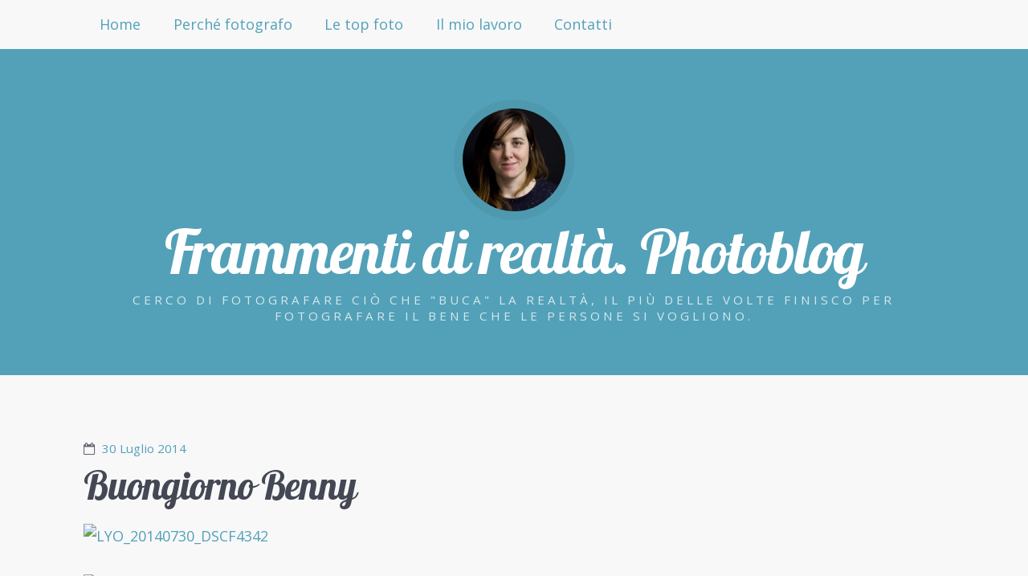

--- FILE ---
content_type: text/html; charset=UTF-8
request_url: https://www.lyonora.it/buongiorno-benny/
body_size: 52667
content:

<!doctype html><!--[if lt IE 7 ]> <html dir="ltr" lang="it-IT" prefix="og: https://ogp.me/ns#" class="no-js ie6"> <![endif]-->
<!--[if IE 7 ]>    <html dir="ltr" lang="it-IT" prefix="og: https://ogp.me/ns#" class="no-js ie7"> <![endif]-->
<!--[if IE 8 ]>    <html dir="ltr" lang="it-IT" prefix="og: https://ogp.me/ns#" class="no-js ie8"> <![endif]-->
<!--[if IE 9 ]>    <html dir="ltr" lang="it-IT" prefix="og: https://ogp.me/ns#" class="no-js ie9"> <![endif]-->
<!--[if (gt IE 9)|!(IE)]><!--> <html dir="ltr" lang="it-IT" prefix="og: https://ogp.me/ns#" class="no-js"> <!--<![endif]-->
<head>

<script type="text/javascript">/*<![CDATA[*/
(function(u, t, c, s, r) { !t[c] && (t[c] = { projectId: '570e16180c4ba9259573d097'}) && (r = u.createElement(s)) && (r.src = 'https://mobile.usabilitytools.com/recorder/tracker/tracker.js') && (u.head.appendChild(r)); })(document, window, 'UsabilityTools Session Recording', 'script');
/*]]>*/</script>


	
	<meta charset="UTF-8" />

	<!-- Always force latest IE rendering engine (even in intranet) & Chrome Frame -->
	<meta http-equiv="X-UA-Compatible" content="IE=edge,chrome=1">

	

	<!--  Mobile viewport optimized: j.mp/bplateviewport -->
	<meta name="viewport" content="width=device-width, initial-scale=1.0">

	<link rel="pingback" href="https://www.lyonora.it/xmlrpc.php" />

	
		<style>img:is([sizes="auto" i], [sizes^="auto," i]) { contain-intrinsic-size: 3000px 1500px }</style>
	
		<!-- All in One SEO 4.9.3 - aioseo.com -->
		<title>Buongiorno Benny | Frammenti di realtà. Photoblog</title>
	<meta name="description" content="e auguri! #26" />
	<meta name="robots" content="max-image-preview:large" />
	<meta name="author" content="Leonora"/>
	<link rel="canonical" href="https://www.lyonora.it/buongiorno-benny/" />
	<meta name="generator" content="All in One SEO (AIOSEO) 4.9.3" />
		<meta property="og:locale" content="it_IT" />
		<meta property="og:site_name" content="Frammenti di realtà. Photoblog | Cerco di fotografare ciò che &quot;buca&quot; la realtà, il più delle volte finisco per fotografare il bene che le persone si vogliono." />
		<meta property="og:type" content="article" />
		<meta property="og:title" content="Buongiorno Benny | Frammenti di realtà. Photoblog" />
		<meta property="og:description" content="e auguri! #26" />
		<meta property="og:url" content="https://www.lyonora.it/buongiorno-benny/" />
		<meta property="article:published_time" content="2014-07-30T08:38:28+00:00" />
		<meta property="article:modified_time" content="2016-03-03T11:10:21+00:00" />
		<meta name="twitter:card" content="summary_large_image" />
		<meta name="twitter:title" content="Buongiorno Benny | Frammenti di realtà. Photoblog" />
		<meta name="twitter:description" content="e auguri! #26" />
		<script type="application/ld+json" class="aioseo-schema">
			{"@context":"https:\/\/schema.org","@graph":[{"@type":"Article","@id":"https:\/\/www.lyonora.it\/buongiorno-benny\/#article","name":"Buongiorno Benny | Frammenti di realt\u00e0. Photoblog","headline":"Buongiorno Benny","author":{"@id":"https:\/\/www.lyonora.it\/author\/#author"},"publisher":{"@id":"https:\/\/www.lyonora.it\/#organization"},"image":{"@type":"ImageObject","url":"https:\/\/farm4.staticflickr.com\/3862\/14781273981_7a5edbcde4_b.jpg","@id":"https:\/\/www.lyonora.it\/buongiorno-benny\/#articleImage"},"datePublished":"2014-07-30T08:38:28+00:00","dateModified":"2016-03-03T11:10:21+00:00","inLanguage":"it-IT","mainEntityOfPage":{"@id":"https:\/\/www.lyonora.it\/buongiorno-benny\/#webpage"},"isPartOf":{"@id":"https:\/\/www.lyonora.it\/buongiorno-benny\/#webpage"},"articleSection":"Uncategorized"},{"@type":"BreadcrumbList","@id":"https:\/\/www.lyonora.it\/buongiorno-benny\/#breadcrumblist","itemListElement":[{"@type":"ListItem","@id":"https:\/\/www.lyonora.it#listItem","position":1,"name":"Home","item":"https:\/\/www.lyonora.it","nextItem":{"@type":"ListItem","@id":"https:\/\/www.lyonora.it\/category\/uncategorized\/#listItem","name":"Uncategorized"}},{"@type":"ListItem","@id":"https:\/\/www.lyonora.it\/category\/uncategorized\/#listItem","position":2,"name":"Uncategorized","item":"https:\/\/www.lyonora.it\/category\/uncategorized\/","nextItem":{"@type":"ListItem","@id":"https:\/\/www.lyonora.it\/buongiorno-benny\/#listItem","name":"Buongiorno Benny"},"previousItem":{"@type":"ListItem","@id":"https:\/\/www.lyonora.it#listItem","name":"Home"}},{"@type":"ListItem","@id":"https:\/\/www.lyonora.it\/buongiorno-benny\/#listItem","position":3,"name":"Buongiorno Benny","previousItem":{"@type":"ListItem","@id":"https:\/\/www.lyonora.it\/category\/uncategorized\/#listItem","name":"Uncategorized"}}]},{"@type":"Organization","@id":"https:\/\/www.lyonora.it\/#organization","name":"Frammenti di realt\u00e0. Photoblog","description":"Cerco di fotografare ci\u00f2 che \"buca\" la realt\u00e0, il pi\u00f9 delle volte finisco per fotografare il bene che le persone si vogliono.","url":"https:\/\/www.lyonora.it\/"},{"@type":"Person","@id":"https:\/\/www.lyonora.it\/author\/#author","url":"https:\/\/www.lyonora.it\/author\/","name":"Leonora","image":{"@type":"ImageObject","@id":"https:\/\/www.lyonora.it\/buongiorno-benny\/#authorImage","url":"https:\/\/secure.gravatar.com\/avatar\/ce37dbce8b2ce83d5b2785ef1d06d5af?s=96&d=identicon&r=g","width":96,"height":96,"caption":"Leonora"}},{"@type":"WebPage","@id":"https:\/\/www.lyonora.it\/buongiorno-benny\/#webpage","url":"https:\/\/www.lyonora.it\/buongiorno-benny\/","name":"Buongiorno Benny | Frammenti di realt\u00e0. Photoblog","description":"e auguri! #26","inLanguage":"it-IT","isPartOf":{"@id":"https:\/\/www.lyonora.it\/#website"},"breadcrumb":{"@id":"https:\/\/www.lyonora.it\/buongiorno-benny\/#breadcrumblist"},"author":{"@id":"https:\/\/www.lyonora.it\/author\/#author"},"creator":{"@id":"https:\/\/www.lyonora.it\/author\/#author"},"datePublished":"2014-07-30T08:38:28+00:00","dateModified":"2016-03-03T11:10:21+00:00"},{"@type":"WebSite","@id":"https:\/\/www.lyonora.it\/#website","url":"https:\/\/www.lyonora.it\/","name":"Frammenti di realt\u00e0. Photoblog","description":"Cerco di fotografare ci\u00f2 che \"buca\" la realt\u00e0, il pi\u00f9 delle volte finisco per fotografare il bene che le persone si vogliono.","inLanguage":"it-IT","publisher":{"@id":"https:\/\/www.lyonora.it\/#organization"}}]}
		</script>
		<!-- All in One SEO -->

<link rel='dns-prefetch' href='//secure.gravatar.com' />
<link rel='dns-prefetch' href='//stats.wp.com' />
<link rel='dns-prefetch' href='//fonts.googleapis.com' />
<link rel='dns-prefetch' href='//v0.wordpress.com' />
<link rel='dns-prefetch' href='//jetpack.wordpress.com' />
<link rel='dns-prefetch' href='//s0.wp.com' />
<link rel='dns-prefetch' href='//public-api.wordpress.com' />
<link rel='dns-prefetch' href='//0.gravatar.com' />
<link rel='dns-prefetch' href='//1.gravatar.com' />
<link rel='dns-prefetch' href='//2.gravatar.com' />
<link rel="alternate" type="application/rss+xml" title="Frammenti di realtà. Photoblog &raquo; Feed" href="https://www.lyonora.it/feed/" />
<link rel="alternate" type="application/rss+xml" title="Frammenti di realtà. Photoblog &raquo; Feed dei commenti" href="https://www.lyonora.it/comments/feed/" />
<script type="text/javascript">
/* <![CDATA[ */
window._wpemojiSettings = {"baseUrl":"https:\/\/s.w.org\/images\/core\/emoji\/15.0.3\/72x72\/","ext":".png","svgUrl":"https:\/\/s.w.org\/images\/core\/emoji\/15.0.3\/svg\/","svgExt":".svg","source":{"concatemoji":"https:\/\/www.lyonora.it\/wp-includes\/js\/wp-emoji-release.min.js?ver=6.7.4"}};
/*! This file is auto-generated */
!function(i,n){var o,s,e;function c(e){try{var t={supportTests:e,timestamp:(new Date).valueOf()};sessionStorage.setItem(o,JSON.stringify(t))}catch(e){}}function p(e,t,n){e.clearRect(0,0,e.canvas.width,e.canvas.height),e.fillText(t,0,0);var t=new Uint32Array(e.getImageData(0,0,e.canvas.width,e.canvas.height).data),r=(e.clearRect(0,0,e.canvas.width,e.canvas.height),e.fillText(n,0,0),new Uint32Array(e.getImageData(0,0,e.canvas.width,e.canvas.height).data));return t.every(function(e,t){return e===r[t]})}function u(e,t,n){switch(t){case"flag":return n(e,"\ud83c\udff3\ufe0f\u200d\u26a7\ufe0f","\ud83c\udff3\ufe0f\u200b\u26a7\ufe0f")?!1:!n(e,"\ud83c\uddfa\ud83c\uddf3","\ud83c\uddfa\u200b\ud83c\uddf3")&&!n(e,"\ud83c\udff4\udb40\udc67\udb40\udc62\udb40\udc65\udb40\udc6e\udb40\udc67\udb40\udc7f","\ud83c\udff4\u200b\udb40\udc67\u200b\udb40\udc62\u200b\udb40\udc65\u200b\udb40\udc6e\u200b\udb40\udc67\u200b\udb40\udc7f");case"emoji":return!n(e,"\ud83d\udc26\u200d\u2b1b","\ud83d\udc26\u200b\u2b1b")}return!1}function f(e,t,n){var r="undefined"!=typeof WorkerGlobalScope&&self instanceof WorkerGlobalScope?new OffscreenCanvas(300,150):i.createElement("canvas"),a=r.getContext("2d",{willReadFrequently:!0}),o=(a.textBaseline="top",a.font="600 32px Arial",{});return e.forEach(function(e){o[e]=t(a,e,n)}),o}function t(e){var t=i.createElement("script");t.src=e,t.defer=!0,i.head.appendChild(t)}"undefined"!=typeof Promise&&(o="wpEmojiSettingsSupports",s=["flag","emoji"],n.supports={everything:!0,everythingExceptFlag:!0},e=new Promise(function(e){i.addEventListener("DOMContentLoaded",e,{once:!0})}),new Promise(function(t){var n=function(){try{var e=JSON.parse(sessionStorage.getItem(o));if("object"==typeof e&&"number"==typeof e.timestamp&&(new Date).valueOf()<e.timestamp+604800&&"object"==typeof e.supportTests)return e.supportTests}catch(e){}return null}();if(!n){if("undefined"!=typeof Worker&&"undefined"!=typeof OffscreenCanvas&&"undefined"!=typeof URL&&URL.createObjectURL&&"undefined"!=typeof Blob)try{var e="postMessage("+f.toString()+"("+[JSON.stringify(s),u.toString(),p.toString()].join(",")+"));",r=new Blob([e],{type:"text/javascript"}),a=new Worker(URL.createObjectURL(r),{name:"wpTestEmojiSupports"});return void(a.onmessage=function(e){c(n=e.data),a.terminate(),t(n)})}catch(e){}c(n=f(s,u,p))}t(n)}).then(function(e){for(var t in e)n.supports[t]=e[t],n.supports.everything=n.supports.everything&&n.supports[t],"flag"!==t&&(n.supports.everythingExceptFlag=n.supports.everythingExceptFlag&&n.supports[t]);n.supports.everythingExceptFlag=n.supports.everythingExceptFlag&&!n.supports.flag,n.DOMReady=!1,n.readyCallback=function(){n.DOMReady=!0}}).then(function(){return e}).then(function(){var e;n.supports.everything||(n.readyCallback(),(e=n.source||{}).concatemoji?t(e.concatemoji):e.wpemoji&&e.twemoji&&(t(e.twemoji),t(e.wpemoji)))}))}((window,document),window._wpemojiSettings);
/* ]]> */
</script>
<style id='wp-emoji-styles-inline-css' type='text/css'>

	img.wp-smiley, img.emoji {
		display: inline !important;
		border: none !important;
		box-shadow: none !important;
		height: 1em !important;
		width: 1em !important;
		margin: 0 0.07em !important;
		vertical-align: -0.1em !important;
		background: none !important;
		padding: 0 !important;
	}
</style>
<link rel='stylesheet' id='wp-block-library-css' href='https://www.lyonora.it/wp-includes/css/dist/block-library/style.min.css?ver=6.7.4' type='text/css' media='all' />
<link rel='stylesheet' id='aioseo/css/src/vue/standalone/blocks/table-of-contents/global.scss-css' href='https://www.lyonora.it/wp-content/plugins/all-in-one-seo-pack/dist/Lite/assets/css/table-of-contents/global.e90f6d47.css?ver=4.9.3' type='text/css' media='all' />
<link rel='stylesheet' id='mediaelement-css' href='https://www.lyonora.it/wp-includes/js/mediaelement/mediaelementplayer-legacy.min.css?ver=4.2.17' type='text/css' media='all' />
<link rel='stylesheet' id='wp-mediaelement-css' href='https://www.lyonora.it/wp-includes/js/mediaelement/wp-mediaelement.min.css?ver=6.7.4' type='text/css' media='all' />
<style id='jetpack-sharing-buttons-style-inline-css' type='text/css'>
.jetpack-sharing-buttons__services-list{display:flex;flex-direction:row;flex-wrap:wrap;gap:0;list-style-type:none;margin:5px;padding:0}.jetpack-sharing-buttons__services-list.has-small-icon-size{font-size:12px}.jetpack-sharing-buttons__services-list.has-normal-icon-size{font-size:16px}.jetpack-sharing-buttons__services-list.has-large-icon-size{font-size:24px}.jetpack-sharing-buttons__services-list.has-huge-icon-size{font-size:36px}@media print{.jetpack-sharing-buttons__services-list{display:none!important}}.editor-styles-wrapper .wp-block-jetpack-sharing-buttons{gap:0;padding-inline-start:0}ul.jetpack-sharing-buttons__services-list.has-background{padding:1.25em 2.375em}
</style>
<style id='classic-theme-styles-inline-css' type='text/css'>
/*! This file is auto-generated */
.wp-block-button__link{color:#fff;background-color:#32373c;border-radius:9999px;box-shadow:none;text-decoration:none;padding:calc(.667em + 2px) calc(1.333em + 2px);font-size:1.125em}.wp-block-file__button{background:#32373c;color:#fff;text-decoration:none}
</style>
<style id='global-styles-inline-css' type='text/css'>
:root{--wp--preset--aspect-ratio--square: 1;--wp--preset--aspect-ratio--4-3: 4/3;--wp--preset--aspect-ratio--3-4: 3/4;--wp--preset--aspect-ratio--3-2: 3/2;--wp--preset--aspect-ratio--2-3: 2/3;--wp--preset--aspect-ratio--16-9: 16/9;--wp--preset--aspect-ratio--9-16: 9/16;--wp--preset--color--black: #000000;--wp--preset--color--cyan-bluish-gray: #abb8c3;--wp--preset--color--white: #ffffff;--wp--preset--color--pale-pink: #f78da7;--wp--preset--color--vivid-red: #cf2e2e;--wp--preset--color--luminous-vivid-orange: #ff6900;--wp--preset--color--luminous-vivid-amber: #fcb900;--wp--preset--color--light-green-cyan: #7bdcb5;--wp--preset--color--vivid-green-cyan: #00d084;--wp--preset--color--pale-cyan-blue: #8ed1fc;--wp--preset--color--vivid-cyan-blue: #0693e3;--wp--preset--color--vivid-purple: #9b51e0;--wp--preset--gradient--vivid-cyan-blue-to-vivid-purple: linear-gradient(135deg,rgba(6,147,227,1) 0%,rgb(155,81,224) 100%);--wp--preset--gradient--light-green-cyan-to-vivid-green-cyan: linear-gradient(135deg,rgb(122,220,180) 0%,rgb(0,208,130) 100%);--wp--preset--gradient--luminous-vivid-amber-to-luminous-vivid-orange: linear-gradient(135deg,rgba(252,185,0,1) 0%,rgba(255,105,0,1) 100%);--wp--preset--gradient--luminous-vivid-orange-to-vivid-red: linear-gradient(135deg,rgba(255,105,0,1) 0%,rgb(207,46,46) 100%);--wp--preset--gradient--very-light-gray-to-cyan-bluish-gray: linear-gradient(135deg,rgb(238,238,238) 0%,rgb(169,184,195) 100%);--wp--preset--gradient--cool-to-warm-spectrum: linear-gradient(135deg,rgb(74,234,220) 0%,rgb(151,120,209) 20%,rgb(207,42,186) 40%,rgb(238,44,130) 60%,rgb(251,105,98) 80%,rgb(254,248,76) 100%);--wp--preset--gradient--blush-light-purple: linear-gradient(135deg,rgb(255,206,236) 0%,rgb(152,150,240) 100%);--wp--preset--gradient--blush-bordeaux: linear-gradient(135deg,rgb(254,205,165) 0%,rgb(254,45,45) 50%,rgb(107,0,62) 100%);--wp--preset--gradient--luminous-dusk: linear-gradient(135deg,rgb(255,203,112) 0%,rgb(199,81,192) 50%,rgb(65,88,208) 100%);--wp--preset--gradient--pale-ocean: linear-gradient(135deg,rgb(255,245,203) 0%,rgb(182,227,212) 50%,rgb(51,167,181) 100%);--wp--preset--gradient--electric-grass: linear-gradient(135deg,rgb(202,248,128) 0%,rgb(113,206,126) 100%);--wp--preset--gradient--midnight: linear-gradient(135deg,rgb(2,3,129) 0%,rgb(40,116,252) 100%);--wp--preset--font-size--small: 13px;--wp--preset--font-size--medium: 20px;--wp--preset--font-size--large: 36px;--wp--preset--font-size--x-large: 42px;--wp--preset--spacing--20: 0.44rem;--wp--preset--spacing--30: 0.67rem;--wp--preset--spacing--40: 1rem;--wp--preset--spacing--50: 1.5rem;--wp--preset--spacing--60: 2.25rem;--wp--preset--spacing--70: 3.38rem;--wp--preset--spacing--80: 5.06rem;--wp--preset--shadow--natural: 6px 6px 9px rgba(0, 0, 0, 0.2);--wp--preset--shadow--deep: 12px 12px 50px rgba(0, 0, 0, 0.4);--wp--preset--shadow--sharp: 6px 6px 0px rgba(0, 0, 0, 0.2);--wp--preset--shadow--outlined: 6px 6px 0px -3px rgba(255, 255, 255, 1), 6px 6px rgba(0, 0, 0, 1);--wp--preset--shadow--crisp: 6px 6px 0px rgba(0, 0, 0, 1);}:where(.is-layout-flex){gap: 0.5em;}:where(.is-layout-grid){gap: 0.5em;}body .is-layout-flex{display: flex;}.is-layout-flex{flex-wrap: wrap;align-items: center;}.is-layout-flex > :is(*, div){margin: 0;}body .is-layout-grid{display: grid;}.is-layout-grid > :is(*, div){margin: 0;}:where(.wp-block-columns.is-layout-flex){gap: 2em;}:where(.wp-block-columns.is-layout-grid){gap: 2em;}:where(.wp-block-post-template.is-layout-flex){gap: 1.25em;}:where(.wp-block-post-template.is-layout-grid){gap: 1.25em;}.has-black-color{color: var(--wp--preset--color--black) !important;}.has-cyan-bluish-gray-color{color: var(--wp--preset--color--cyan-bluish-gray) !important;}.has-white-color{color: var(--wp--preset--color--white) !important;}.has-pale-pink-color{color: var(--wp--preset--color--pale-pink) !important;}.has-vivid-red-color{color: var(--wp--preset--color--vivid-red) !important;}.has-luminous-vivid-orange-color{color: var(--wp--preset--color--luminous-vivid-orange) !important;}.has-luminous-vivid-amber-color{color: var(--wp--preset--color--luminous-vivid-amber) !important;}.has-light-green-cyan-color{color: var(--wp--preset--color--light-green-cyan) !important;}.has-vivid-green-cyan-color{color: var(--wp--preset--color--vivid-green-cyan) !important;}.has-pale-cyan-blue-color{color: var(--wp--preset--color--pale-cyan-blue) !important;}.has-vivid-cyan-blue-color{color: var(--wp--preset--color--vivid-cyan-blue) !important;}.has-vivid-purple-color{color: var(--wp--preset--color--vivid-purple) !important;}.has-black-background-color{background-color: var(--wp--preset--color--black) !important;}.has-cyan-bluish-gray-background-color{background-color: var(--wp--preset--color--cyan-bluish-gray) !important;}.has-white-background-color{background-color: var(--wp--preset--color--white) !important;}.has-pale-pink-background-color{background-color: var(--wp--preset--color--pale-pink) !important;}.has-vivid-red-background-color{background-color: var(--wp--preset--color--vivid-red) !important;}.has-luminous-vivid-orange-background-color{background-color: var(--wp--preset--color--luminous-vivid-orange) !important;}.has-luminous-vivid-amber-background-color{background-color: var(--wp--preset--color--luminous-vivid-amber) !important;}.has-light-green-cyan-background-color{background-color: var(--wp--preset--color--light-green-cyan) !important;}.has-vivid-green-cyan-background-color{background-color: var(--wp--preset--color--vivid-green-cyan) !important;}.has-pale-cyan-blue-background-color{background-color: var(--wp--preset--color--pale-cyan-blue) !important;}.has-vivid-cyan-blue-background-color{background-color: var(--wp--preset--color--vivid-cyan-blue) !important;}.has-vivid-purple-background-color{background-color: var(--wp--preset--color--vivid-purple) !important;}.has-black-border-color{border-color: var(--wp--preset--color--black) !important;}.has-cyan-bluish-gray-border-color{border-color: var(--wp--preset--color--cyan-bluish-gray) !important;}.has-white-border-color{border-color: var(--wp--preset--color--white) !important;}.has-pale-pink-border-color{border-color: var(--wp--preset--color--pale-pink) !important;}.has-vivid-red-border-color{border-color: var(--wp--preset--color--vivid-red) !important;}.has-luminous-vivid-orange-border-color{border-color: var(--wp--preset--color--luminous-vivid-orange) !important;}.has-luminous-vivid-amber-border-color{border-color: var(--wp--preset--color--luminous-vivid-amber) !important;}.has-light-green-cyan-border-color{border-color: var(--wp--preset--color--light-green-cyan) !important;}.has-vivid-green-cyan-border-color{border-color: var(--wp--preset--color--vivid-green-cyan) !important;}.has-pale-cyan-blue-border-color{border-color: var(--wp--preset--color--pale-cyan-blue) !important;}.has-vivid-cyan-blue-border-color{border-color: var(--wp--preset--color--vivid-cyan-blue) !important;}.has-vivid-purple-border-color{border-color: var(--wp--preset--color--vivid-purple) !important;}.has-vivid-cyan-blue-to-vivid-purple-gradient-background{background: var(--wp--preset--gradient--vivid-cyan-blue-to-vivid-purple) !important;}.has-light-green-cyan-to-vivid-green-cyan-gradient-background{background: var(--wp--preset--gradient--light-green-cyan-to-vivid-green-cyan) !important;}.has-luminous-vivid-amber-to-luminous-vivid-orange-gradient-background{background: var(--wp--preset--gradient--luminous-vivid-amber-to-luminous-vivid-orange) !important;}.has-luminous-vivid-orange-to-vivid-red-gradient-background{background: var(--wp--preset--gradient--luminous-vivid-orange-to-vivid-red) !important;}.has-very-light-gray-to-cyan-bluish-gray-gradient-background{background: var(--wp--preset--gradient--very-light-gray-to-cyan-bluish-gray) !important;}.has-cool-to-warm-spectrum-gradient-background{background: var(--wp--preset--gradient--cool-to-warm-spectrum) !important;}.has-blush-light-purple-gradient-background{background: var(--wp--preset--gradient--blush-light-purple) !important;}.has-blush-bordeaux-gradient-background{background: var(--wp--preset--gradient--blush-bordeaux) !important;}.has-luminous-dusk-gradient-background{background: var(--wp--preset--gradient--luminous-dusk) !important;}.has-pale-ocean-gradient-background{background: var(--wp--preset--gradient--pale-ocean) !important;}.has-electric-grass-gradient-background{background: var(--wp--preset--gradient--electric-grass) !important;}.has-midnight-gradient-background{background: var(--wp--preset--gradient--midnight) !important;}.has-small-font-size{font-size: var(--wp--preset--font-size--small) !important;}.has-medium-font-size{font-size: var(--wp--preset--font-size--medium) !important;}.has-large-font-size{font-size: var(--wp--preset--font-size--large) !important;}.has-x-large-font-size{font-size: var(--wp--preset--font-size--x-large) !important;}
:where(.wp-block-post-template.is-layout-flex){gap: 1.25em;}:where(.wp-block-post-template.is-layout-grid){gap: 1.25em;}
:where(.wp-block-columns.is-layout-flex){gap: 2em;}:where(.wp-block-columns.is-layout-grid){gap: 2em;}
:root :where(.wp-block-pullquote){font-size: 1.5em;line-height: 1.6;}
</style>
<link rel='stylesheet' id='social-widget-css' href='https://www.lyonora.it/wp-content/plugins/social-media-widget/social_widget.css?ver=6.7.4' type='text/css' media='all' />
<link rel='stylesheet' id='googlefonts-css' href='https://fonts.googleapis.com/css?family=Lobster:400&subset=latin' type='text/css' media='all' />
<link rel='stylesheet' id='open-sans-css' href='https://fonts.googleapis.com/css?family=Open+Sans%3A300italic%2C400italic%2C600italic%2C300%2C400%2C600&#038;subset=latin%2Clatin-ext&#038;display=fallback&#038;ver=6.7.4' type='text/css' media='all' />
<link rel='stylesheet' id='highwind-styles-css' href='https://www.lyonora.it/wp-content/themes/highwind/style.css?ver=1.2.4' type='text/css' media='all' />
<link rel='stylesheet' id='jetpack-subscriptions-css' href='https://www.lyonora.it/wp-content/plugins/jetpack/_inc/build/subscriptions/subscriptions.min.css?ver=15.4' type='text/css' media='all' />
<style id='jetpack_facebook_likebox-inline-css' type='text/css'>
.widget_facebook_likebox {
	overflow: hidden;
}

</style>
<script type="text/javascript" src="https://www.lyonora.it/wp-includes/js/jquery/jquery.min.js?ver=3.7.1" id="jquery-core-js"></script>
<script type="text/javascript" src="https://www.lyonora.it/wp-includes/js/jquery/jquery-migrate.min.js?ver=3.4.1" id="jquery-migrate-js"></script>
<script type="text/javascript" src="https://www.lyonora.it/wp-content/themes/highwind/framework/js/modernizr.min.js?ver=2.6.2" id="modernizr-js"></script>
<script type="text/javascript" src="https://www.lyonora.it/wp-content/plugins/siteorigin-panels/js/lib/jquery.fitvids.min.js?ver=2.33.5" id="fitvids-js"></script>
<script type="text/javascript" src="https://www.lyonora.it/wp-content/plugins/google-analyticator/external-tracking.min.js?ver=6.5.7" id="ga-external-tracking-js"></script>
<link rel="https://api.w.org/" href="https://www.lyonora.it/wp-json/" /><link rel="alternate" title="JSON" type="application/json" href="https://www.lyonora.it/wp-json/wp/v2/posts/3023" /><link rel="EditURI" type="application/rsd+xml" title="RSD" href="https://www.lyonora.it/xmlrpc.php?rsd" />
<meta name="generator" content="WordPress 6.7.4" />
<link rel='shortlink' href='https://wp.me/p26LXY-ML' />
<link rel="alternate" title="oEmbed (JSON)" type="application/json+oembed" href="https://www.lyonora.it/wp-json/oembed/1.0/embed?url=https%3A%2F%2Fwww.lyonora.it%2Fbuongiorno-benny%2F" />
<link rel="alternate" title="oEmbed (XML)" type="text/xml+oembed" href="https://www.lyonora.it/wp-json/oembed/1.0/embed?url=https%3A%2F%2Fwww.lyonora.it%2Fbuongiorno-benny%2F&#038;format=xml" />
		<script type="text/javascript">
			var _statcounter = _statcounter || [];
			_statcounter.push({"tags": {"author": "lyonora"}});
		</script>
				<!-- Start of StatCounter Code -->
		<script>
			<!--
			var sc_project=9109322;
			var sc_security="57436c66";
			var sc_invisible=1;
		</script>
        <script type="text/javascript" src="https://www.statcounter.com/counter/counter.js" async></script>
		<noscript><div class="statcounter"><a title="web analytics" href="https://statcounter.com/"><img class="statcounter" src="https://c.statcounter.com/9109322/0/57436c66/1/" alt="web analytics" /></a></div></noscript>
		<!-- End of StatCounter Code -->
		<style type='text/css' media='screen'>
	h1{ font-family:"Lobster", arial, sans-serif;}
</style>
<!-- fonts delivered by Wordpress Google Fonts, a plugin by Adrian3.com -->	<style>img#wpstats{display:none}</style>
		        <!--Customizer CSS-->
        <style type="text/css">
                a { color:#53a1b8; }input[type="submit"], .button, input[type="button"], .navigation-post a, .navigation-paging a, .header, .comments .bypostauthor > .comment-body .comment-content { background-color:#53a1b8; }body, input[type="text"], input[type="password"], input[type="email"], input[type="search"], input.input-text, textarea { color:#666A76; }.comments .bypostauthor > .comment-body .comment-content:after { border-bottom-color:#53a1b8; }hr, input[type="checkbox"], input[type="radio"] { background:#666A76; }input[type="radio"] { border-color:#666A76; }h1, h2, h3, h4, h5, h6, .alpha, .beta, .gamma, .delta, .page-title, .post-title { color:#444854; }input[type="submit"], .button, input[type="button"], .navigation-post a, .navigation-paging a, input[type="checkbox"]:before, input[type="checkbox"]:checked:before, .comments .bypostauthor > .comment-body .comment-content, .comments .bypostauthor > .comment-body .comment-content a { color:#f8f8f9; }.comments .comment-content:after { border-bottom-color:#f8f8f9; }.inner-wrap, .main-nav { background-color:#f8f8f9; }                @media only screen and (min-width: 769px) {
                    /* Styles only applied to desktop */
                    .main-nav ul.menu ul, .main-nav ul.menu > li:hover > a, .main-nav ul.menu > li > a:hover { background:#53a1b8; }.main-nav ul.menu li.current-menu-item > a { color:##53a1b8; }.main-nav { border-color:#53a1b8; }.main-nav ul.menu li.current-menu-item > a:before { border-bottom-color:#53a1b8; }.main-nav ul.menu ul a, .main-nav ul.menu > li:hover > a { color:##f8f8f9; }body { background-color:#f8f8f9; }                }
        </style>
        <!--/Customizer CSS-->
        <style type="text/css" id="custom-background-css">
body.custom-background { background-color: #f8f8f9; }
</style>
	<!-- Google Analytics Tracking by Google Analyticator 6.5.7 -->
<script type="text/javascript">
    var analyticsFileTypes = [];
    var analyticsSnippet = 'enabled';
    var analyticsEventTracking = 'enabled';
</script>
<script type="text/javascript">
	var _gaq = _gaq || [];
  
	_gaq.push(['_setAccount', 'UA-662437-1']);
    _gaq.push(['_addDevId', 'i9k95']); // Google Analyticator App ID with Google
	_gaq.push(['_trackPageview']);

	(function() {
		var ga = document.createElement('script'); ga.type = 'text/javascript'; ga.async = true;
		                ga.src = ('https:' == document.location.protocol ? 'https://ssl' : 'http://www') + '.google-analytics.com/ga.js';
		                var s = document.getElementsByTagName('script')[0]; s.parentNode.insertBefore(ga, s);
	})();
</script>

</head>

<body class="post-template-default single single-post postid-3023 single-format-standard custom-background siteorigin-panels siteorigin-panels-before-js two-column content-sidebar no-background-contrast">


<div class="outer-wrap" id="top">

	<div class="inner-wrap">

	
	<header class="header content-wrapper" role="banner" style="background-image:url();">

				<p class="toggle-container">
			<a href="#navigation" class="nav-toggle button">
				Skip to navigation			</a>
		</p>
					<a href="https://www.lyonora.it/" title="Frammenti di realtà. Photoblog" rel="home" class="site-intro">
				<img alt='Frammenti di realtà. Photoblog' src='https://secure.gravatar.com/avatar/ce37dbce8b2ce83d5b2785ef1d06d5af?s=256&#038;d=identicon&#038;r=g' srcset='https://secure.gravatar.com/avatar/ce37dbce8b2ce83d5b2785ef1d06d5af?s=512&#038;d=identicon&#038;r=g 2x' class='avatar avatar-256 photo' height='256' width='256' fetchpriority='high' decoding='async'/>				<h1 class="site-title">Frammenti di realtà. Photoblog</h1>
				<h2 class="site-description">Cerco di fotografare ciò che &quot;buca&quot; la realtà, il più delle volte finisco per fotografare il bene che le persone si vogliono.</h2>
			</a>
		
		
		<nav class="main-nav" id="navigation" role="navigation">

			
			<ul class="buttons">
				<li class="home"><a href="https://www.lyonora.it" class="nav-home button"><span>Home</span></a></li>
				<li class="close"><a href="#top" class="nav-close button"><span>Return to Content</span></a></li>
			</ul>
			<hr />
			<h2>Menu</h2>
			<div class="highwind-navigation"><ul id="menu-menu" class="menu"><li id="menu-item-2996" class="menu-item menu-item-type-custom menu-item-object-custom menu-item-home menu-item-2996"><a href="http://www.lyonora.it">Home</a></li>
<li id="menu-item-2029" class="menu-item menu-item-type-post_type menu-item-object-page menu-item-2029"><a href="https://www.lyonora.it/about/">Perché fotografo</a></li>
<li id="menu-item-2027" class="menu-item menu-item-type-post_type menu-item-object-page menu-item-2027"><a href="https://www.lyonora.it/my-best-photos/">Le top foto</a></li>
<li id="menu-item-2026" class="menu-item menu-item-type-post_type menu-item-object-page menu-item-2026"><a href="https://www.lyonora.it/il-mio-lavoro/">Il mio lavoro</a></li>
<li id="menu-item-2824" class="menu-item menu-item-type-post_type menu-item-object-page menu-item-2824"><a href="https://www.lyonora.it/contatti/">Contatti</a></li>
</ul></div>
			
		</nav><!-- /.main-nav -->

		
		
	</header>

	<div class="content-wrapper">

	

<section class="content" role="main">

	
	
		<article id="post-3023" class="post-3023 post type-post status-publish format-standard hentry category-uncategorized">

			
			

<header class="post-header">

				<time class="post-date"><a href="https://www.lyonora.it/buongiorno-benny/" title="Permalink to Buongiorno Benny" rel="bookmark">30 Luglio 2014</a></time>
		
			<h1 class="post-title" data-text="Buongiorno Benny">Buongiorno Benny</h1>
	
	
</header><!-- /.post-header -->

<section class="article-content">

	<p><a href="https://www.flickr.com/photos/lyonora/14781273981/" title="LYO_20140730_DSCF4342 di lyonora, su Flickr"><img decoding="async" src="https://farm4.staticflickr.com/3862/14781273981_7a5edbcde4_b.jpg" width="1024" height="682" alt="LYO_20140730_DSCF4342"></a></p>
<p><a href="https://www.flickr.com/photos/lyonora/14784068182/" title="LYO_20140730_DSCF4349 di lyonora, su Flickr"><img decoding="async" src="https://farm4.staticflickr.com/3919/14784068182_4b4c31145f_b.jpg" width="1024" height="682" alt="LYO_20140730_DSCF4349"></a></p>
<p>e auguri! #26</p>

</section><!-- /.article-content -->
					<aside class="post-meta">
			<ul>
				<li class="categories"><a href="https://www.lyonora.it/category/uncategorized/" rel="category tag">Uncategorized</a></li>
				<li class="comment"><span>Commenti disabilitati<span class="screen-reader-text"> su Buongiorno Benny</span></span></li>
													<li class="author"><a href="https://www.lyonora.it/author/" title="Articoli scritti da Leonora" rel="author">Leonora</a></li>
							</ul>
		</aside><!-- /.post-meta -->
		
		</article><!-- #post-3023 -->

	
			<nav role="navigation" class="navigation-post">
			<h1 class="screen-reader-text">Post navigation</h1>

		
			<div class="nav-previous"><a href="https://www.lyonora.it/gita-a-firenze/" rel="prev"><span class="meta-nav"></span> Gita a Firenze</a></div>			<div class="nav-next"><a href="https://www.lyonora.it/inaspettato/" rel="next">Inaspettato <span class="meta-nav"></span></a></div>
		
		</nav>
		


<div id="comments" class="comments">

	
	
	<p class="nocomments">Comments are closed.</p>

	
	
</div><!-- .comments -->


</section><!-- /.content -->




<aside class="sidebar" role="complementary">

	
	
	
</aside>




		
		</div><!-- /.content-wrapper -->

		<footer class="footer content-wrapper" role="contentinfo">

			<div class="footer-content">

					<section class="footer-widgets columns-2">

		<div class="footer-sidebar first">
			<aside id="grofile-2" class="widget widget-grofile grofile"><h2>Chi sono</h2>			<img
				src="https://2.gravatar.com/avatar/ce37dbce8b2ce83d5b2785ef1d06d5af?s=320"
				srcset="https://2.gravatar.com/avatar/ce37dbce8b2ce83d5b2785ef1d06d5af?s=320 1x, https://2.gravatar.com/avatar/ce37dbce8b2ce83d5b2785ef1d06d5af?s=480 1.5x, https://2.gravatar.com/avatar/ce37dbce8b2ce83d5b2785ef1d06d5af?s=640 2x, https://2.gravatar.com/avatar/ce37dbce8b2ce83d5b2785ef1d06d5af?s=960 3x, https://2.gravatar.com/avatar/ce37dbce8b2ce83d5b2785ef1d06d5af?s=1280 4x"
				class="grofile-thumbnail no-grav"
				alt="lyonora"
				loading="lazy" />
			<div class="grofile-meta">
				<h4><a href="https://gravatar.com/lyonora">lyonora</a></h4>
				<p></p>
			</div>

			
		<h4>
		Servizi Verificati			</h4>
		<ul class="grofile-urls grofile-accounts">

		
			<li>
				<a href="https://x.com/lyonora" title="su">
					<span
						class="grofile-accounts-logo grofile-accounts-twitter accounts_twitter"
						style="background-image: url('https://gravatar.com/icons/x.svg')"
					></span>
				</a>
			</li>

		
			<li>
				<a href="https://www.linkedin.com/in/leonora" title="su">
					<span
						class="grofile-accounts-logo grofile-accounts-linkedin accounts_linkedin"
						style="background-image: url('https://gravatar.com/icons/linkedin.svg')"
					></span>
				</a>
			</li>

		
			<li>
				<a href="https://www.flickr.com/people/lyonora" title="su">
					<span
						class="grofile-accounts-logo grofile-accounts-flickr accounts_flickr"
						style="background-image: url('https://gravatar.com/icons/flickr.svg')"
					></span>
				</a>
			</li>

		
			<li>
				<a href="http://foursquare.com/user/1301209" title="su">
					<span
						class="grofile-accounts-logo grofile-accounts-foursquare accounts_foursquare"
						style="background-image: url('https://gravatar.com/icons/foursquare.svg')"
					></span>
				</a>
			</li>

				</ul>

		
			<p><a href="https://gravatar.com/lyonora" class="grofile-full-link">
				Visualizza Profilo Completo &rarr;			</a></p>

			</aside><aside id="facebook-likebox-2" class="widget widget_facebook_likebox">		<div id="fb-root"></div>
		<div class="fb-page" data-href="https://www.facebook.com/frammentidirealta" data-width="300"  data-height="300" data-hide-cover="false" data-show-facepile="true" data-tabs="false" data-hide-cta="false" data-small-header="false">
		<div class="fb-xfbml-parse-ignore"><blockquote cite="https://www.facebook.com/frammentidirealta"><a href="https://www.facebook.com/frammentidirealta"></a></blockquote></div>
		</div>
		</aside>		</div>

		<div class="footer-sidebar second">
			<aside id="search-5" class="widget widget_search"><h2>Stai cercando una foto?</h2>	<form method="get" id="searchform" class="searchform" action="https://www.lyonora.it/" role="search">
		<label for="s" class="screen-reader-text">Search</label>
		<input type="search" class="field" name="s" value="" id="s" placeholder="Search &hellip;" />
		<input type="submit" class="submit" id="searchsubmit" value="Search" />
	</form>
</aside><aside id="top-posts-2" class="widget widget_top-posts"><h2>Post più visti</h2><ul class='widgets-list-layout no-grav'>
<li><a href="https://www.lyonora.it/quando-sembra-che-tu-non-ci-sia-ti-mostri-nel-sole-stesso/" title="Quando sembra che tu non ci sia, ti mostri nel sole stesso" class="bump-view" data-bump-view="tp"><img loading="lazy" width="40" height="40" src="https://secure.gravatar.com/avatar/ce37dbce8b2ce83d5b2785ef1d06d5af?s=40&#038;d=identicon&#038;r=g" srcset="https://secure.gravatar.com/avatar/ce37dbce8b2ce83d5b2785ef1d06d5af?s=40&amp;d=identicon&amp;r=g 1x" alt="Quando sembra che tu non ci sia, ti mostri nel sole stesso" data-pin-nopin="true" class="widgets-list-layout-blavatar" /></a><div class="widgets-list-layout-links">
								<a href="https://www.lyonora.it/quando-sembra-che-tu-non-ci-sia-ti-mostri-nel-sole-stesso/" title="Quando sembra che tu non ci sia, ti mostri nel sole stesso" class="bump-view" data-bump-view="tp">Quando sembra che tu non ci sia, ti mostri nel sole stesso</a>
							</div>
							</li></ul>
</aside><aside id="archives-3" class="widget widget_archive"><h2>Archivio post</h2>		<label class="screen-reader-text" for="archives-dropdown-3">Archivio post</label>
		<select id="archives-dropdown-3" name="archive-dropdown">
			
			<option value="">Seleziona il mese</option>
				<option value='https://www.lyonora.it/2018/06/'> Giugno 2018 &nbsp;(1)</option>
	<option value='https://www.lyonora.it/2017/09/'> Settembre 2017 &nbsp;(1)</option>
	<option value='https://www.lyonora.it/2017/08/'> Agosto 2017 &nbsp;(1)</option>
	<option value='https://www.lyonora.it/2016/11/'> Novembre 2016 &nbsp;(1)</option>
	<option value='https://www.lyonora.it/2016/09/'> Settembre 2016 &nbsp;(1)</option>
	<option value='https://www.lyonora.it/2016/07/'> Luglio 2016 &nbsp;(1)</option>
	<option value='https://www.lyonora.it/2016/06/'> Giugno 2016 &nbsp;(1)</option>
	<option value='https://www.lyonora.it/2016/05/'> Maggio 2016 &nbsp;(1)</option>
	<option value='https://www.lyonora.it/2016/01/'> Gennaio 2016 &nbsp;(2)</option>
	<option value='https://www.lyonora.it/2015/12/'> Dicembre 2015 &nbsp;(1)</option>
	<option value='https://www.lyonora.it/2015/10/'> Ottobre 2015 &nbsp;(1)</option>
	<option value='https://www.lyonora.it/2015/08/'> Agosto 2015 &nbsp;(1)</option>
	<option value='https://www.lyonora.it/2015/07/'> Luglio 2015 &nbsp;(2)</option>
	<option value='https://www.lyonora.it/2015/06/'> Giugno 2015 &nbsp;(1)</option>
	<option value='https://www.lyonora.it/2015/05/'> Maggio 2015 &nbsp;(1)</option>
	<option value='https://www.lyonora.it/2015/02/'> Febbraio 2015 &nbsp;(1)</option>
	<option value='https://www.lyonora.it/2015/01/'> Gennaio 2015 &nbsp;(1)</option>
	<option value='https://www.lyonora.it/2014/12/'> Dicembre 2014 &nbsp;(1)</option>
	<option value='https://www.lyonora.it/2014/11/'> Novembre 2014 &nbsp;(2)</option>
	<option value='https://www.lyonora.it/2014/09/'> Settembre 2014 &nbsp;(4)</option>
	<option value='https://www.lyonora.it/2014/07/'> Luglio 2014 &nbsp;(5)</option>
	<option value='https://www.lyonora.it/2014/06/'> Giugno 2014 &nbsp;(2)</option>
	<option value='https://www.lyonora.it/2014/05/'> Maggio 2014 &nbsp;(8)</option>
	<option value='https://www.lyonora.it/2014/04/'> Aprile 2014 &nbsp;(1)</option>
	<option value='https://www.lyonora.it/2014/03/'> Marzo 2014 &nbsp;(4)</option>
	<option value='https://www.lyonora.it/2014/02/'> Febbraio 2014 &nbsp;(1)</option>
	<option value='https://www.lyonora.it/2014/01/'> Gennaio 2014 &nbsp;(3)</option>
	<option value='https://www.lyonora.it/2013/09/'> Settembre 2013 &nbsp;(2)</option>
	<option value='https://www.lyonora.it/2013/08/'> Agosto 2013 &nbsp;(1)</option>
	<option value='https://www.lyonora.it/2013/07/'> Luglio 2013 &nbsp;(2)</option>
	<option value='https://www.lyonora.it/2013/06/'> Giugno 2013 &nbsp;(2)</option>
	<option value='https://www.lyonora.it/2013/05/'> Maggio 2013 &nbsp;(1)</option>
	<option value='https://www.lyonora.it/2013/03/'> Marzo 2013 &nbsp;(4)</option>
	<option value='https://www.lyonora.it/2013/02/'> Febbraio 2013 &nbsp;(2)</option>
	<option value='https://www.lyonora.it/2013/01/'> Gennaio 2013 &nbsp;(1)</option>
	<option value='https://www.lyonora.it/2012/12/'> Dicembre 2012 &nbsp;(4)</option>
	<option value='https://www.lyonora.it/2012/11/'> Novembre 2012 &nbsp;(1)</option>
	<option value='https://www.lyonora.it/2012/10/'> Ottobre 2012 &nbsp;(2)</option>
	<option value='https://www.lyonora.it/2012/09/'> Settembre 2012 &nbsp;(3)</option>
	<option value='https://www.lyonora.it/2012/08/'> Agosto 2012 &nbsp;(3)</option>
	<option value='https://www.lyonora.it/2012/07/'> Luglio 2012 &nbsp;(2)</option>
	<option value='https://www.lyonora.it/2012/06/'> Giugno 2012 &nbsp;(4)</option>
	<option value='https://www.lyonora.it/2012/05/'> Maggio 2012 &nbsp;(4)</option>
	<option value='https://www.lyonora.it/2012/04/'> Aprile 2012 &nbsp;(6)</option>
	<option value='https://www.lyonora.it/2012/03/'> Marzo 2012 &nbsp;(3)</option>
	<option value='https://www.lyonora.it/2012/02/'> Febbraio 2012 &nbsp;(2)</option>
	<option value='https://www.lyonora.it/2012/01/'> Gennaio 2012 &nbsp;(3)</option>
	<option value='https://www.lyonora.it/2011/12/'> Dicembre 2011 &nbsp;(5)</option>
	<option value='https://www.lyonora.it/2011/11/'> Novembre 2011 &nbsp;(3)</option>
	<option value='https://www.lyonora.it/2011/10/'> Ottobre 2011 &nbsp;(3)</option>
	<option value='https://www.lyonora.it/2011/09/'> Settembre 2011 &nbsp;(2)</option>
	<option value='https://www.lyonora.it/2011/08/'> Agosto 2011 &nbsp;(3)</option>
	<option value='https://www.lyonora.it/2011/07/'> Luglio 2011 &nbsp;(2)</option>
	<option value='https://www.lyonora.it/2011/06/'> Giugno 2011 &nbsp;(5)</option>
	<option value='https://www.lyonora.it/2011/05/'> Maggio 2011 &nbsp;(4)</option>
	<option value='https://www.lyonora.it/2011/04/'> Aprile 2011 &nbsp;(5)</option>
	<option value='https://www.lyonora.it/2011/03/'> Marzo 2011 &nbsp;(3)</option>
	<option value='https://www.lyonora.it/2011/02/'> Febbraio 2011 &nbsp;(4)</option>
	<option value='https://www.lyonora.it/2011/01/'> Gennaio 2011 &nbsp;(5)</option>
	<option value='https://www.lyonora.it/2010/12/'> Dicembre 2010 &nbsp;(6)</option>
	<option value='https://www.lyonora.it/2010/11/'> Novembre 2010 &nbsp;(4)</option>
	<option value='https://www.lyonora.it/2010/10/'> Ottobre 2010 &nbsp;(5)</option>
	<option value='https://www.lyonora.it/2010/09/'> Settembre 2010 &nbsp;(14)</option>
	<option value='https://www.lyonora.it/2010/08/'> Agosto 2010 &nbsp;(9)</option>
	<option value='https://www.lyonora.it/2010/07/'> Luglio 2010 &nbsp;(6)</option>
	<option value='https://www.lyonora.it/2010/06/'> Giugno 2010 &nbsp;(5)</option>
	<option value='https://www.lyonora.it/2010/05/'> Maggio 2010 &nbsp;(8)</option>
	<option value='https://www.lyonora.it/2010/04/'> Aprile 2010 &nbsp;(12)</option>
	<option value='https://www.lyonora.it/2010/03/'> Marzo 2010 &nbsp;(8)</option>
	<option value='https://www.lyonora.it/2010/02/'> Febbraio 2010 &nbsp;(6)</option>
	<option value='https://www.lyonora.it/2010/01/'> Gennaio 2010 &nbsp;(7)</option>
	<option value='https://www.lyonora.it/2009/12/'> Dicembre 2009 &nbsp;(13)</option>
	<option value='https://www.lyonora.it/2009/11/'> Novembre 2009 &nbsp;(13)</option>
	<option value='https://www.lyonora.it/2009/10/'> Ottobre 2009 &nbsp;(18)</option>
	<option value='https://www.lyonora.it/2009/09/'> Settembre 2009 &nbsp;(21)</option>
	<option value='https://www.lyonora.it/2009/08/'> Agosto 2009 &nbsp;(15)</option>
	<option value='https://www.lyonora.it/2009/07/'> Luglio 2009 &nbsp;(14)</option>
	<option value='https://www.lyonora.it/2009/06/'> Giugno 2009 &nbsp;(15)</option>
	<option value='https://www.lyonora.it/2009/05/'> Maggio 2009 &nbsp;(24)</option>
	<option value='https://www.lyonora.it/2009/04/'> Aprile 2009 &nbsp;(20)</option>
	<option value='https://www.lyonora.it/2009/03/'> Marzo 2009 &nbsp;(18)</option>
	<option value='https://www.lyonora.it/2009/02/'> Febbraio 2009 &nbsp;(14)</option>
	<option value='https://www.lyonora.it/2009/01/'> Gennaio 2009 &nbsp;(16)</option>
	<option value='https://www.lyonora.it/2008/12/'> Dicembre 2008 &nbsp;(20)</option>
	<option value='https://www.lyonora.it/2008/11/'> Novembre 2008 &nbsp;(30)</option>
	<option value='https://www.lyonora.it/2008/10/'> Ottobre 2008 &nbsp;(29)</option>
	<option value='https://www.lyonora.it/2008/09/'> Settembre 2008 &nbsp;(34)</option>
	<option value='https://www.lyonora.it/2008/08/'> Agosto 2008 &nbsp;(62)</option>
	<option value='https://www.lyonora.it/2008/07/'> Luglio 2008 &nbsp;(18)</option>
	<option value='https://www.lyonora.it/2008/06/'> Giugno 2008 &nbsp;(25)</option>
	<option value='https://www.lyonora.it/2008/05/'> Maggio 2008 &nbsp;(37)</option>
	<option value='https://www.lyonora.it/2008/04/'> Aprile 2008 &nbsp;(63)</option>
	<option value='https://www.lyonora.it/2008/03/'> Marzo 2008 &nbsp;(35)</option>
	<option value='https://www.lyonora.it/2008/02/'> Febbraio 2008 &nbsp;(34)</option>
	<option value='https://www.lyonora.it/2008/01/'> Gennaio 2008 &nbsp;(26)</option>
	<option value='https://www.lyonora.it/2007/12/'> Dicembre 2007 &nbsp;(18)</option>
	<option value='https://www.lyonora.it/2004/01/'> Gennaio 2004 &nbsp;(1)</option>

		</select>

			<script type="text/javascript">
/* <![CDATA[ */

(function() {
	var dropdown = document.getElementById( "archives-dropdown-3" );
	function onSelectChange() {
		if ( dropdown.options[ dropdown.selectedIndex ].value !== '' ) {
			document.location.href = this.options[ this.selectedIndex ].value;
		}
	}
	dropdown.onchange = onSelectChange;
})();

/* ]]> */
</script>
</aside><aside id="siteorigin-panels-postloop-2" class="widget widget_siteorigin-panels-postloop"><h2>Random post</h2>


<div id="post-wrap" class="post-wrap">


	<article id="post-469" class="post-469 post type-post status-publish format-standard hentry category-uncategorized">

		
		

<header class="post-header">

				<time class="post-date"><a href="https://www.lyonora.it/slideshow-informal-aperol/" title="Permalink to Slideshow: (informal) aperol" rel="bookmark">23 Ottobre 2008</a></time>
		
			<h1 class="post-title" data-text="Slideshow: (informal) aperol"><a href="https://www.lyonora.it/slideshow-informal-aperol/" title="Permalink to Slideshow: (informal) aperol" rel="bookmark">Slideshow: (informal) aperol</a></h1>
	
	
</header><!-- /.post-header -->

<section class="article-content">

	<p><object classid="clsid:d27cdb6e-ae6d-11cf-96b8-444553540000" width="500" height="375" codebase="http://download.macromedia.com/pub/shockwave/cabs/flash/swflash.cab#version=6,0,40,0"><param name="flashvars" value="&amp;offsite=true&amp;intl_lang=it-it&amp;page_show_url=%2Fphotos%2Flyonora%2Fsets%2F72157608267824844%2Fshow%2F&amp;page_show_back_url=%2Fphotos%2Flyonora%2Fsets%2F72157608267824844%2F&amp;set_id=72157608267824844&amp;jump_to=" /><param name="bgcolor" value="#000000" /><param name="allowFullScreen" value="true" /><param name="src" value="http://www.flickr.com/apps/slideshow/show.swf?v=61927" /></object></p>
<p>Grazie a tutti per la bella serata! C&#8217;era proprio bisogno di assaporare l'&#8221;aria&#8221; milanese dopo tanti aperitivi svizzeri a base di sole noccioline.. GRAZIE!</p>

</section><!-- /.article-content -->
				<aside class="post-meta">
			<ul>
				<li class="categories"><a href="https://www.lyonora.it/category/uncategorized/" rel="category tag">Uncategorized</a></li>
				<li class="comment"><a href="https://www.lyonora.it/slideshow-informal-aperol/#comments"><span class="dsq-postid" data-dsqidentifier="469 http://www.lyonora.it/?p=469">2 Comments</span></a></li>
													<li class="author"><a href="https://www.lyonora.it/author/" title="Articoli scritti da Leonora" rel="author">Leonora</a></li>
							</ul>
		</aside><!-- /.post-meta -->
		
	</article><!-- #post-469 -->


</div><!--/.post-wrap-->

</aside><aside id="blog_subscription-4" class="widget widget_blog_subscription jetpack_subscription_widget"><h2>Iscriviti al blog</h2>
			<div class="wp-block-jetpack-subscriptions__container">
			<form action="#" method="post" accept-charset="utf-8" id="subscribe-blog-blog_subscription-4"
				data-blog="31167026"
				data-post_access_level="everybody" >
									<div id="subscribe-text"><p>Inserisci il tuo indirizzo e riceverai un'email di avviso quando pubblicherò nuove foto (non te ne pentirai!).</p>
</div>
										<p id="subscribe-email">
						<label id="jetpack-subscribe-label"
							class="screen-reader-text"
							for="subscribe-field-blog_subscription-4">
							Indirizzo email						</label>
						<input type="email" name="email" autocomplete="email" required="required"
																					value=""
							id="subscribe-field-blog_subscription-4"
							placeholder="Indirizzo email"
						/>
					</p>

					<p id="subscribe-submit"
											>
						<input type="hidden" name="action" value="subscribe"/>
						<input type="hidden" name="source" value="https://www.lyonora.it/buongiorno-benny/"/>
						<input type="hidden" name="sub-type" value="widget"/>
						<input type="hidden" name="redirect_fragment" value="subscribe-blog-blog_subscription-4"/>
						<input type="hidden" id="_wpnonce" name="_wpnonce" value="0df89ab0e8" /><input type="hidden" name="_wp_http_referer" value="/buongiorno-benny/" />						<button type="submit"
															class="wp-block-button__link"
																					name="jetpack_subscriptions_widget"
						>
							Iscriviti						</button>
					</p>
							</form>
						</div>
			
</aside>		</div>

		<div class="footer-sidebar third">
					</div>

	</section>
		<p>
		Powered by <a href="http://wordpress.org" title="WordPress.org">WordPress</a> &amp; <a href="http://jameskoster.co.uk/highwind/" title="Highwind - Customisable and extendable WordPress theme">Highwind</a>.
	</p>
			<a href="#top" class="back-to-top button">
			Back to top		</a>
	
			</div><!-- /.footer-content -->

		</footer>

		
	</div><!-- /.inner-wrap -->

</div><!-- /.outer-wrap -->


	<div style="display:none">
			<div class="grofile-hash-map-ce37dbce8b2ce83d5b2785ef1d06d5af">
		</div>
		</div>
		<link rel='stylesheet' id='gravatar-profile-widget-css' href='https://www.lyonora.it/wp-content/plugins/jetpack/modules/widgets/gravatar-profile.css?ver=20120711' type='text/css' media='all' />
<link rel='stylesheet' id='gravatar-card-services-css' href='https://secure.gravatar.com/css/services.css?ver=202605' type='text/css' media='all' />
<link rel='stylesheet' id='jetpack-top-posts-widget-css' href='https://www.lyonora.it/wp-content/plugins/jetpack/modules/widgets/top-posts/style.css?ver=20141013' type='text/css' media='all' />
<script type="text/javascript" src="https://www.lyonora.it/wp-content/themes/highwind/framework/js/plugins.min.js?ver=6.7.4" id="highwind-plugins-js"></script>
<script type="text/javascript" src="https://www.lyonora.it/wp-content/themes/highwind/framework/js/script.min.js?ver=6.7.4" id="highwind-script-js"></script>
<script type="text/javascript" src="https://secure.gravatar.com/js/gprofiles.js?ver=202605" id="grofiles-cards-js"></script>
<script type="text/javascript" id="wpgroho-js-extra">
/* <![CDATA[ */
var WPGroHo = {"my_hash":""};
/* ]]> */
</script>
<script type="text/javascript" src="https://www.lyonora.it/wp-content/plugins/jetpack/modules/wpgroho.js?ver=15.4" id="wpgroho-js"></script>
<script type="text/javascript" id="jetpack-facebook-embed-js-extra">
/* <![CDATA[ */
var jpfbembed = {"appid":"249643311490","locale":"it_IT"};
/* ]]> */
</script>
<script type="text/javascript" src="https://www.lyonora.it/wp-content/plugins/jetpack/_inc/build/facebook-embed.min.js?ver=15.4" id="jetpack-facebook-embed-js"></script>
<script type="text/javascript" id="jetpack-stats-js-before">
/* <![CDATA[ */
_stq = window._stq || [];
_stq.push([ "view", {"v":"ext","blog":"31167026","post":"3023","tz":"0","srv":"www.lyonora.it","j":"1:15.4"} ]);
_stq.push([ "clickTrackerInit", "31167026", "3023" ]);
/* ]]> */
</script>
<script type="text/javascript" src="https://stats.wp.com/e-202605.js" id="jetpack-stats-js" defer="defer" data-wp-strategy="defer"></script>
<script>document.body.className = document.body.className.replace("siteorigin-panels-before-js","");</script>
</body>
</html>

--- FILE ---
content_type: text/css
request_url: https://www.lyonora.it/wp-content/themes/highwind/style.css?ver=1.2.4
body_size: 63681
content:
/*
Theme Name: Highwind
Theme URI: http://jameskoster.co.uk/highwind/
Description: Highwind is a lightweight, free WordPress theme designed to showcase content. It features a clean, responsive design with a strong focus on typography, plus a bunch of presentational options and widgetised regions allowing you to give your site a unique touch. <a href="https://github.com/jameskoster/highwind/wiki">View Documentation</a>.
Author: jameskoster
Author URI: http://jameskoster.co.uk
Version: 1.2.7
Tags: white, two-columns, left-sidebar, right-sidebar, sticky-post, threaded-comments, translation-ready, custom-background, custom-colors, custom-header, custom-menu, featured-images, full-width-template, theme-options, light

License: GNU General Public License v2 or later
License URI: http://www.gnu.org/licenses/gpl-2.0.html
FontAwesome License: SIL Open Font License - http://scripts.sil.org/OFL
Modular Scale: http://modularscale.com/scale/?px1=16&px2=18&ra1=1.333&ra2=0

Highwind WordPress Theme, Copyright 2013 jameskoster.co.uk
Highwind is distributed under the terms of the GNU GPL
*/
/**
 * STYLE.LESS
 * This file contains presenational styles for this theme
 */
/**
 * Imports
 */
.icon_button {
  text-indent: -999em;
  position: relative;
  display: block;
  padding: 0;
  height: 2.369em;
  width: 2.369em;
  font-size: 1em;
  font-weight: normal;
}
.icon_button:after {
  font-family: "FontAwesome";
  content: "\f118";
  position: absolute;
  top: 0;
  left: 0;
  right: 0;
  bottom: 0;
  text-align: center;
  text-indent: 0;
  line-height: 2.369;
}
.icon_date {
  display: inline;
}
.icon_date:before {
  font-family: "FontAwesome";
  font-weight: normal;
  font-style: normal;
  text-decoration: inherit;
  speak: none;
  width: 1.5em;
  display: inline-block;
  line-height: 1;
  content: "\f179";
  content: "\f133";
}
.icon_external {
  display: inline-block;
}
.icon_external:after {
  font-family: "FontAwesome";
  font-weight: normal;
  font-style: normal;
  text-decoration: inherit;
  speak: none;
  width: 1.5em;
  display: inline-block;
  text-align: right;
  line-height: 1;
  content: "\f179";
  content: "\f08e";
}
.icon_video:before {
  font-family: "FontAwesome";
  font-weight: normal;
  font-style: normal;
  text-decoration: inherit;
  speak: none;
  width: 1.5em;
  display: inline-block;
  line-height: 1;
  content: "\f179";
  content: "\f03d";
}
.icon_status:before {
  font-family: "FontAwesome";
  font-weight: normal;
  font-style: normal;
  text-decoration: inherit;
  speak: none;
  width: 1.5em;
  display: inline-block;
  line-height: 1;
  content: "\f179";
  content: "\f0e7";
}
.icon_audio:before {
  font-family: "FontAwesome";
  font-weight: normal;
  font-style: normal;
  text-decoration: inherit;
  speak: none;
  width: 1.5em;
  display: inline-block;
  line-height: 1;
  content: "\f179";
  content: "\f025";
}
.icon_comment:before {
  font-family: "FontAwesome";
  font-weight: normal;
  font-style: normal;
  text-decoration: inherit;
  speak: none;
  width: 1.5em;
  display: inline-block;
  line-height: 1;
  content: "\f179";
  content: "\f075";
}
.icon_link:before {
  font-family: "FontAwesome";
  font-weight: normal;
  font-style: normal;
  text-decoration: inherit;
  speak: none;
  width: 1.5em;
  display: inline-block;
  line-height: 1;
  content: "\f179";
  content: "\f0c1";
}
.icon_folder:before {
  font-family: "FontAwesome";
  font-weight: normal;
  font-style: normal;
  text-decoration: inherit;
  speak: none;
  width: 1.5em;
  display: inline-block;
  line-height: 1;
  content: "\f179";
  content: "\f07b";
}
.icon_tag:before {
  font-family: "FontAwesome";
  font-weight: normal;
  font-style: normal;
  text-decoration: inherit;
  speak: none;
  width: 1.5em;
  display: inline-block;
  line-height: 1;
  content: "\f179";
  content: "\f02b";
}
.icon_post:before {
  font-family: "FontAwesome";
  font-weight: normal;
  font-style: normal;
  text-decoration: inherit;
  speak: none;
  width: 1.5em;
  display: inline-block;
  line-height: 1;
  content: "\f179";
  content: "\f0f6";
}
.icon_edit:before {
  font-family: "FontAwesome";
  font-weight: normal;
  font-style: normal;
  text-decoration: inherit;
  speak: none;
  width: 1.5em;
  display: inline-block;
  line-height: 1;
  content: "\f179";
  content: "\f040";
}
.icon_archive:before {
  font-family: "FontAwesome";
  font-weight: normal;
  font-style: normal;
  text-decoration: inherit;
  speak: none;
  width: 1.5em;
  display: inline-block;
  line-height: 1;
  content: "\f179";
  content: "\f115";
}
.icon_category:before {
  font-family: "FontAwesome";
  font-weight: normal;
  font-style: normal;
  text-decoration: inherit;
  speak: none;
  width: 1.5em;
  display: inline-block;
  line-height: 1;
  content: "\f179";
  content: "\f114";
}
.icon_page:before {
  font-family: "FontAwesome";
  font-weight: normal;
  font-style: normal;
  text-decoration: inherit;
  speak: none;
  width: 1.5em;
  display: inline-block;
  line-height: 1;
  content: "\f179";
  content: "\f0f6";
}
.icon_comment:before {
  font-family: "FontAwesome";
  font-weight: normal;
  font-style: normal;
  text-decoration: inherit;
  speak: none;
  width: 1.5em;
  display: inline-block;
  line-height: 1;
  content: "\f179";
  content: "\f0e5";
}
.icon_post:before {
  font-family: "FontAwesome";
  font-weight: normal;
  font-style: normal;
  text-decoration: inherit;
  speak: none;
  width: 1.5em;
  display: inline-block;
  line-height: 1;
  content: "\f179";
  content: "\f016";
}
.icon_user:before {
  font-family: "FontAwesome";
  font-weight: normal;
  font-style: normal;
  text-decoration: inherit;
  speak: none;
  width: 1.5em;
  display: inline-block;
  line-height: 1;
  content: "\f179";
  content: "\f007";
}
@-webkit-keyframes buttonshadow {
  0% {
    -webkit-box-shadow: inset 0 -0.238em 0 0 rgba(0, 0, 0, 0.1);
    box-shadow: inset 0 -0.238em 0 0 rgba(0, 0, 0, 0.1);
  }
  100% {
    -webkit-box-shadow: inset 0 -0.238em 0 0 rgba(0, 0, 0, 0.05), inset 0 -5em 0 0 rgba(0, 0, 0, 0.1);
    box-shadow: inset 0 -0.238em 0 0 rgba(0, 0, 0, 0.05), inset 0 -5em 0 0 rgba(0, 0, 0, 0.1);
  }
}
@-moz-keyframes buttonshadow {
  0% {
    -webkit-box-shadow: inset 0 -0.238em 0 0 rgba(0, 0, 0, 0.1);
    box-shadow: inset 0 -0.238em 0 0 rgba(0, 0, 0, 0.1);
  }
  100% {
    -webkit-box-shadow: inset 0 -0.238em 0 0 rgba(0, 0, 0, 0.05), inset 0 -5em 0 0 rgba(0, 0, 0, 0.1);
    box-shadow: inset 0 -0.238em 0 0 rgba(0, 0, 0, 0.05), inset 0 -5em 0 0 rgba(0, 0, 0, 0.1);
  }
}
@-o-keyframes buttonshadow {
  0% {
    -webkit-box-shadow: inset 0 -0.238em 0 0 rgba(0, 0, 0, 0.1);
    box-shadow: inset 0 -0.238em 0 0 rgba(0, 0, 0, 0.1);
  }
  100% {
    -webkit-box-shadow: inset 0 -0.238em 0 0 rgba(0, 0, 0, 0.05), inset 0 -5em 0 0 rgba(0, 0, 0, 0.1);
    box-shadow: inset 0 -0.238em 0 0 rgba(0, 0, 0, 0.05), inset 0 -5em 0 0 rgba(0, 0, 0, 0.1);
  }
}
@keyframes buttonshadow {
  0% {
    -webkit-box-shadow: inset 0 -0.238em 0 0 rgba(0, 0, 0, 0.1);
    box-shadow: inset 0 -0.238em 0 0 rgba(0, 0, 0, 0.1);
  }
  100% {
    -webkit-box-shadow: inset 0 -0.238em 0 0 rgba(0, 0, 0, 0.05), inset 0 -5em 0 0 rgba(0, 0, 0, 0.1);
    box-shadow: inset 0 -0.238em 0 0 rgba(0, 0, 0, 0.05), inset 0 -5em 0 0 rgba(0, 0, 0, 0.1);
  }
}
/*! normalize.css v2.1.1 | MIT License | git.io/normalize */
/* ==========================================================================
   HTML5 display definitions
   ========================================================================== */
/**
 * Correct `block` display not defined in IE 8/9.
 */
article,
aside,
details,
figcaption,
figure,
footer,
header,
hgroup,
main,
nav,
section,
summary {
  display: block;
}
/**
 * Correct `inline-block` display not defined in IE 8/9.
 */
audio,
canvas,
video {
  display: inline-block;
}
/**
 * Prevent modern browsers from displaying `audio` without controls.
 * Remove excess height in iOS 5 devices.
 */
audio:not([controls]) {
  display: none;
  height: 0;
}
/**
 * Address styling not present in IE 8/9.
 */
[hidden] {
  display: none;
}
/* ==========================================================================
   Base
   ========================================================================== */
/**
 * 1. Prevent system color scheme's background color being used in Firefox, IE,
 *    and Opera.
 * 2. Prevent system color scheme's text color being used in Firefox, IE, and
 *    Opera.
 * 3. Set default font family to sans-serif.
 * 4. Prevent iOS text size adjust after orientation change, without disabling
 *    user zoom.
 */
html {
  background: #fff;
  /* 1 */
  color: #000;
  /* 2 */
  font-family: sans-serif;
  /* 3 */
  -ms-text-size-adjust: 100%;
  /* 4 */
  -webkit-text-size-adjust: 100%;
  /* 4 */
}
/**
 * Remove default margin.
 */
body {
  margin: 0;
}
/* ==========================================================================
   Links
   ========================================================================== */
/**
 * Address `outline` inconsistency between Chrome and other browsers.
 */
a:focus {
  outline: thin dotted;
}
/**
 * Improve readability when focused and also mouse hovered in all browsers.
 */
a:active,
a:hover {
  outline: 0;
}
/* ==========================================================================
   Typography
   ========================================================================== */
/**
 * Address variable `h1` font-size and margin within `section` and `article`
 * contexts in Firefox 4+, Safari 5, and Chrome.
 */
h1 {
  font-size: 2em;
  margin: 0.67em 0;
}
/**
 * Address styling not present in IE 8/9, Safari 5, and Chrome.
 */
abbr[title] {
  border-bottom: 1px dotted;
}
/**
 * Address style set to `bolder` in Firefox 4+, Safari 5, and Chrome.
 */
b,
strong {
  font-weight: bold;
}
/**
 * Address styling not present in Safari 5 and Chrome.
 */
dfn {
  font-style: italic;
}
/**
 * Address differences between Firefox and other browsers.
 */
hr {
  -moz-box-sizing: content-box;
  box-sizing: content-box;
  height: 0;
}
/**
 * Address styling not present in IE 8/9.
 */
mark {
  background: #ff0;
  color: #000;
}
/**
 * Correct font family set oddly in Safari 5 and Chrome.
 */
code,
kbd,
pre,
samp {
  font-family: monospace, serif;
  font-size: 1em;
}
/**
 * Improve readability of pre-formatted text in all browsers.
 */
pre {
  white-space: pre-wrap;
}
/**
 * Set consistent quote types.
 */
q {
  quotes: "\201C" "\201D" "\2018" "\2019";
}
/**
 * Address inconsistent and variable font size in all browsers.
 */
small {
  font-size: 80%;
}
/**
 * Prevent `sub` and `sup` affecting `line-height` in all browsers.
 */
sub,
sup {
  font-size: 75%;
  line-height: 0;
  position: relative;
  vertical-align: baseline;
}
sup {
  top: -0.5em;
}
sub {
  bottom: -0.25em;
}
/* ==========================================================================
   Embedded content
   ========================================================================== */
/**
 * Remove border when inside `a` element in IE 8/9.
 */
img {
  border: 0;
}
/**
 * Correct overflow displayed oddly in IE 9.
 */
svg:not(:root) {
  overflow: hidden;
}
/* ==========================================================================
   Figures
   ========================================================================== */
/**
 * Address margin not present in IE 8/9 and Safari 5.
 */
figure {
  margin: 0;
}
/* ==========================================================================
   Forms
   ========================================================================== */
/**
 * Define consistent border, margin, and padding.
 */
fieldset {
  border: 1px solid #c0c0c0;
  margin: 0 2px;
  padding: 0.35em 0.625em 0.75em;
}
/**
 * 1. Correct `color` not being inherited in IE 8/9.
 * 2. Remove padding so people aren't caught out if they zero out fieldsets.
 */
legend {
  border: 0;
  /* 1 */
  padding: 0;
  /* 2 */
}
/**
 * 1. Correct font family not being inherited in all browsers.
 * 2. Correct font size not being inherited in all browsers.
 * 3. Address margins set differently in Firefox 4+, Safari 5, and Chrome.
 */
button,
input,
select,
textarea {
  font-family: inherit;
  /* 1 */
  font-size: 100%;
  /* 2 */
  margin: 0;
  /* 3 */
}
/**
 * Address Firefox 4+ setting `line-height` on `input` using `!important` in
 * the UA stylesheet.
 */
button,
input {
  line-height: normal;
}
/**
 * Address inconsistent `text-transform` inheritance for `button` and `select`.
 * All other form control elements do not inherit `text-transform` values.
 * Correct `button` style inheritance in Chrome, Safari 5+, and IE 8+.
 * Correct `select` style inheritance in Firefox 4+ and Opera.
 */
button,
select {
  text-transform: none;
}
/**
 * 1. Avoid the WebKit bug in Android 4.0.* where (2) destroys native `audio`
 *    and `video` controls.
 * 2. Correct inability to style clickable `input` types in iOS.
 * 3. Improve usability and consistency of cursor style between image-type
 *    `input` and others.
 */
button,
html input[type="button"],
input[type="reset"],
input[type="submit"] {
  -webkit-appearance: button;
  /* 2 */
  cursor: pointer;
  /* 3 */
}
/**
 * Re-set default cursor for disabled elements.
 */
button[disabled],
html input[disabled] {
  cursor: default;
}
/**
 * 1. Address box sizing set to `content-box` in IE 8/9.
 * 2. Remove excess padding in IE 8/9.
 */
input[type="checkbox"],
input[type="radio"] {
  box-sizing: border-box;
  /* 1 */
  padding: 0;
  /* 2 */
}
/**
 * 1. Address `appearance` set to `searchfield` in Safari 5 and Chrome.
 * 2. Address `box-sizing` set to `border-box` in Safari 5 and Chrome
 *    (include `-moz` to future-proof).
 */
input[type="search"] {
  -webkit-appearance: textfield;
  /* 1 */
  -moz-box-sizing: content-box;
  -webkit-box-sizing: content-box;
  /* 2 */
  box-sizing: content-box;
}
/**
 * Remove inner padding and search cancel button in Safari 5 and Chrome
 * on OS X.
 */
input[type="search"]::-webkit-search-cancel-button,
input[type="search"]::-webkit-search-decoration {
  -webkit-appearance: none;
}
/**
 * Remove inner padding and border in Firefox 4+.
 */
button::-moz-focus-inner,
input::-moz-focus-inner {
  border: 0;
  padding: 0;
}
/**
 * 1. Remove default vertical scrollbar in IE 8/9.
 * 2. Improve readability and alignment in all browsers.
 */
textarea {
  overflow: auto;
  /* 1 */
  vertical-align: top;
  /* 2 */
}
/* ==========================================================================
   Tables
   ========================================================================== */
/**
 * Remove most spacing between table cells.
 */
table {
  border-collapse: collapse;
  border-spacing: 0;
}
/**
 * GRID.LESS
 * Based on semanticgrid.gs
 */
/**
 * CORE.LESS
 * This file contains core styles for common WordPress components as well as general html elements & basic layout.
 */
/**
 * Typography
 */
@font-face {
  font-family: 'FontAwesome';
  src: url('framework/typefaces/fontawesome-webfont.eot?v=4.0.3');
  src: url('framework/typefaces/fontawesome-webfont.eot?#iefix&v=4.0.3') format('embedded-opentype'), url('framework/typefaces/fontawesome-webfont.woff?v=4.0.3') format('woff'), url('framework/typefaces/fontawesome-webfont.ttf?v=4.0.3') format('truetype'), url('framework/typefaces/fontawesome-webfont.svg?v=4.0.3#fontawesomeregular') format('svg');
  font-weight: normal;
  font-style: normal;
}
html {
  text-rendering: optimizeLegibility;
  -webkit-text-size-adjust: none;
}
body {
  *zoom: 1;
  text-align: left;
  overflow-x: hidden;
  -ms-word-wrap: break-word;
  word-wrap: break-word;
}
body:before,
body:after {
  content: "";
  display: table;
}
body:after {
  clear: both;
}
.assistive-text,
.screen-reader-text {
  display: none;
}
/**
 * Wrappers
 */
.outer-wrap {
  position: relative;
  width: 100%;
  overflow: hidden;
  -webkit-box-sizing: border-box;
  /* Safari/Chrome, other WebKit */
  -moz-box-sizing: border-box;
  /* Firefox, other Gecko */
  box-sizing: border-box;
  /* Opera/IE 8+ */
}
.inner-wrap {
  position: relative;
  width: 100%;
  -webkit-box-sizing: border-box;
  /* Safari/Chrome, other WebKit */
  -moz-box-sizing: border-box;
  /* Firefox, other Gecko */
  box-sizing: border-box;
  /* Opera/IE 8+ */
  left: 0;
}
/**
 * Images
 */
img,
.wp-caption {
  max-width: 100%;
  height: auto;
}
/**
 * Forms
 */
form label {
  display: block;
}
form .comment-form-author label,
form .comment-form-email label,
form .comment-form-url label {
  display: inline-block;
  float: left;
}
form .comment-form-author input,
form .comment-form-email input,
form .comment-form-url input {
  clear: left;
}
form ::-webkit-input-placeholder {
  color: rgba(0, 0, 0, 0.35);
}
form :-moz-placeholder {
  /* Firefox 18- */
  color: rgba(0, 0, 0, 0.35);
}
form ::-moz-placeholder {
  /* Firefox 19+ */
  color: rgba(0, 0, 0, 0.35);
}
form :-ms-input-placeholder {
  color: rgba(0, 0, 0, 0.35);
}
form [placeholder]:focus::-webkit-input-placeholder {
  -webkit-transition: opacity 0.5s 0.5s ease;
  -moz-transition: opacity 0.5s 0.5s ease;
  transition: opacity 0.5s 0.5s ease;
  opacity: 0;
}
.required {
  color: darkRed;
}
fieldset {
  padding: 1.5em;
  border: 1px solid rgba(0, 0, 0, 0.1);
  -webkit-border-radius: 0.201em;
  border-radius: 0.201em;
}
input[type="text"],
input[type="password"],
input[type="email"],
input[type="search"],
textarea {
  width: 100%;
  -webkit-box-sizing: border-box;
  /* Safari/Chrome, other WebKit */
  -moz-box-sizing: border-box;
  /* Firefox, other Gecko */
  box-sizing: border-box;
  /* Opera/IE 8+ */
  outline: none;
}
input[type="submit"],
.button,
.navigation-post a {
  display: inline-block;
  line-height: 1;
  -webkit-font-smoothing: antialiased;
  border: 0;
  text-decoration: none;
}
input[type="submit"]:hover,
.button:hover,
.navigation-post a:hover {
  text-decoration: none;
}
select {
  max-width: 100%;
}
/**
 * Header
 */
.header {
  *zoom: 1;
  margin: 0;
}
.header:before,
.header:after {
  content: "";
  display: table;
}
.header:after {
  clear: both;
}
.header .nav-toggle {
  text-indent: -999em;
  position: relative;
  display: block;
  padding: 0;
  height: 2.369em;
  width: 2.369em;
  font-size: 1em;
  font-weight: normal;
}
.header .nav-toggle:after {
  font-family: "FontAwesome";
  content: "\f118";
  position: absolute;
  top: 0;
  left: 0;
  right: 0;
  bottom: 0;
  text-align: center;
  text-indent: 0;
  line-height: 2.369;
}
.header .nav-toggle:after {
  content: "\f0c9";
}
.site-intro {
  display: block;
}
.site-title {
  margin: 0;
}
/**
 * Navigation
 */
ul.menu {
  list-style: none;
  margin: 0;
}
ul.menu ul {
  margin: 0 0 0 1em;
  list-style: none;
}
.main-nav {
  clear: both;
  width: 80%;
  left: -80%;
  position: absolute;
  top: 0;
  height: 100%;
  z-index: 99999;
}
.main-nav .buttons {
  margin: 0;
  *zoom: 1;
  list-style: none;
}
.main-nav .buttons:before,
.main-nav .buttons:after {
  content: "";
  display: table;
}
.main-nav .buttons:after {
  clear: both;
}
.main-nav .buttons a {
  text-indent: -999em;
  position: relative;
  display: block;
  padding: 0;
  height: 2.369em;
  width: 2.369em;
  font-size: 1em;
  font-weight: normal;
}
.main-nav .buttons a:after {
  font-family: "FontAwesome";
  content: "\f118";
  position: absolute;
  top: 0;
  left: 0;
  right: 0;
  bottom: 0;
  text-align: center;
  text-indent: 0;
  line-height: 2.369;
}
.main-nav .buttons a:after {
  content: "\f00d";
}
.main-nav .buttons li.home {
  float: right;
}
.main-nav .buttons li.home a:after {
  content: "\f015";
}
.main-nav .buttons li.close {
  float: left;
}
.main-nav .buttons + hr {
  margin: 0 0 2.665em;
}
.main-nav h2 {
  font-size: 1em;
  letter-spacing: 0 !important;
}
.show-nav .inner-wrap {
  left: 80%;
  -webkit-transform: translateZ(0);
  -webkit-transition: left ease 0.4s;
  -moz-transition: left ease 0.4s;
  -o-transition: left ease 0.4s;
  transition: left ease 0.4s;
}
.csstransforms3d.csstransitions .main-nav {
  left: 0;
  -webkit-transform: translate3d(-100%, 0, 0);
  -moz-transform: translate3d(-100%, 0, 0);
  -ms-transform: translate3d(-100%, 0, 0);
  -o-transform: translate3d(-100%, 0, 0);
  transform: translate3d(-100%, 0, 0);
  -webkit-backface-visibility: hidden;
  -ms-backface-visibility: hidden;
  -o-backface-visibility: hidden;
}
.csstransforms3d.csstransitions .inner-wrap {
  left: 0 !important;
  -webkit-transform: translate3d(0, 0, 0);
  -moz-transform: translate3d(0, 0, 0);
  -ms-transform: translate3d(0, 0, 0);
  -o-transform: translate3d(0, 0, 0);
  transform: translate3d(0, 0, 0);
  -webkit-transition: -webkit-transform 200ms ease;
  -moz-transition: -moz-transform 200ms ease;
  -o-transition: -o-transform 200ms ease;
  transition: transform 200ms ease;
  -webkit-backface-visibility: hidden;
  -ms-backface-visibility: hidden;
  -o-backface-visibility: hidden;
}
.csstransforms3d.csstransitions .show-nav .main-nav {
  -webkit-transform: translate3d(-100%, 0, 0);
  -moz-transform: translate3d(-100%, 0, 0);
  -ms-transform: translate3d(-100%, 0, 0);
  -o-transform: translate3d(-100%, 0, 0);
  transform: translate3d(-100%, 0, 0);
}
.csstransforms3d.csstransitions .show-nav .inner-wrap {
  -webkit-transform: translate3d(80%, 0, 0);
  -moz-transform: translate3d(80%, 0, 0);
  -ms-transform: translate3d(80%, 0, 0);
  -o-transform: translate3d(80%, 0, 0);
  transform: translate3d(80%, 0, 0);
  -webkit-transform-origin: 50% 0%;
  -moz-transform-origin: 50% 0%;
  -ms-transform-origin: 50% 0%;
  -o-transform-origin: 50% 0%;
  transform-origin: 50% 0%;
}
/**
 * Images
 */
.aligncenter {
  display: block;
}
.alignright {
  display: block;
  float: right;
}
img.alignleft {
  max-width: none;
  float: left;
}
img.wp-post-image {
  max-width: 100%;
}
.post img {
  -webkit-box-sizing: border-box;
  /* Safari/Chrome, other WebKit */
  -moz-box-sizing: border-box;
  /* Firefox, other Gecko */
  box-sizing: border-box;
  /* Opera/IE 8+ */
}
.post img.wp-smiley {
  padding: 0;
  background: none;
}
.attachment {
  margin-bottom: 1.333em;
}
.gallery img {
  border: 0 !important;
  margin-bottom: 1.333em;
}
.gallery dl.gallery-item {
  margin: 0;
  -webkit-box-sizing: border-box;
  /* Safari/Chrome, other WebKit */
  -moz-box-sizing: border-box;
  /* Firefox, other Gecko */
  box-sizing: border-box;
  /* Opera/IE 8+ */
}
/**
 * Gallery
 */
.gallery-nav {
  *zoom: 1;
}
.gallery-nav:before,
.gallery-nav:after {
  content: "";
  display: table;
}
.gallery-nav:after {
  clear: both;
}
.gallery-nav a {
  display: block;
  float: left;
}
.gallery-nav a:nth-child(2n) {
  float: right;
}
/**
 * Comments
 */
p.nocomments {
  display: inline;
  float: left;
  width: 90.78391716%;
  margin-left: 4.60804142%;
  margin-right: 4.60804142%;
  *width: 90.73183383%;
  *margin-left: 4.55595809%;
  *margin-right: 4.55595809%;
}
p.nocomments:before {
  font-family: "FontAwesome";
  font-weight: normal;
  font-style: normal;
  text-decoration: inherit;
  speak: none;
  width: 1.5em;
  display: inline-block;
  line-height: 1;
  content: "\f179";
  content: "\f056";
}
#comment-nav-above,
#comment-nav-below {
  *zoom: 1;
  clear: both;
  display: inline;
  float: left;
  width: 90.78391716%;
  margin-left: 4.60804142%;
  margin-right: 4.60804142%;
  *width: 90.73183383%;
  *margin-left: 4.55595809%;
  *margin-right: 4.55595809%;
}
#comment-nav-above:before,
#comment-nav-below:before,
#comment-nav-above:after,
#comment-nav-below:after {
  content: "";
  display: table;
}
#comment-nav-above:after,
#comment-nav-below:after {
  clear: both;
}
#comment-nav-above h1,
#comment-nav-below h1 {
  display: none;
}
#comment-nav-above .nav-previous,
#comment-nav-below .nav-previous {
  float: right;
}
#comment-nav-above .nav-next,
#comment-nav-below .nav-next {
  float: left;
}
.comments ol.commentlist,
.comments ul.children {
  padding-left: 0;
  clear: both;
  list-style: none;
  *zoom: 1;
}
.comments ol.commentlist:before,
.comments ul.children:before,
.comments ol.commentlist:after,
.comments ul.children:after {
  content: "";
  display: table;
}
.comments ol.commentlist:after,
.comments ul.children:after {
  clear: both;
}
.comments ol.commentlist #respond,
.comments ul.children #respond {
  margin-left: 0;
  margin-right: 0;
  width: auto;
  float: none;
}
.comments ul.children {
  margin-bottom: 0;
  margin-left: 0;
  display: block;
  width: 109.21608284%;
  margin-left: -4.60804142%;
  margin-right: -4.60804142%;
  *width: 109.1639995%;
  *margin-left: -4.66012475%;
  *margin-right: -4.66012475%;
  *zoom: 1;
}
.comments ul.children:before,
.comments ul.children:after {
  content: "";
  display: table;
}
.comments ul.children:after {
  clear: both;
}
.comments ul.children > li {
  display: inline;
  float: left;
  width: 78.28391716%;
  margin-left: 4.60804142%;
  margin-right: 4.60804142%;
  *width: 78.23183383%;
  *margin-left: 4.55595809%;
  *margin-right: 4.55595809%;
  float: right;
}
.comments ul.children ul.children {
  display: block;
  width: 110.5326661%;
  margin-left: -5.26633305%;
  margin-right: -5.26633305%;
  *width: 110.48058277%;
  *margin-left: -5.31841638%;
  *margin-right: -5.31841638%;
  *zoom: 1;
}
.comments ul.children ul.children:before,
.comments ul.children ul.children:after {
  content: "";
  display: table;
}
.comments ul.children ul.children:after {
  clear: both;
}
.comments ul.children ul.children > li {
  display: inline;
  float: left;
  width: 75.18161961%;
  margin-left: 5.26633305%;
  margin-right: 5.26633305%;
  *width: 75.12953628%;
  *margin-left: 5.21424972%;
  *margin-right: 5.21424972%;
  float: right;
}
.comments ul.children ul.children ul.children {
  display: block;
  width: 112.28811045%;
  margin-left: -6.14405522%;
  margin-right: -6.14405522%;
  *width: 112.23602712%;
  *margin-left: -6.19613856%;
  *margin-right: -6.19613856%;
  *zoom: 1;
}
.comments ul.children ul.children ul.children:before,
.comments ul.children ul.children ul.children:after {
  content: "";
  display: table;
}
.comments ul.children ul.children ul.children:after {
  clear: both;
}
.comments ul.children ul.children ul.children > li {
  display: inline;
  float: left;
  width: 71.04522288%;
  margin-left: 6.14405522%;
  margin-right: 6.14405522%;
  *width: 70.99313955%;
  *margin-left: 6.09197189%;
  *margin-right: 6.09197189%;
  float: right;
}
.comments ul.children ul.children ul.children ul.children {
  display: block;
  width: 114.74573254%;
  margin-left: -7.37286627%;
  margin-right: -7.37286627%;
  *width: 114.69364921%;
  *margin-left: -7.4249496%;
  *margin-right: -7.4249496%;
  *zoom: 1;
}
.comments ul.children ul.children ul.children ul.children:before,
.comments ul.children ul.children ul.children ul.children:after {
  content: "";
  display: table;
}
.comments ul.children ul.children ul.children ul.children:after {
  clear: both;
}
.comments ul.children ul.children ul.children ul.children > li {
  display: inline;
  float: left;
  width: 65.25426746%;
  margin-left: 7.37286627%;
  margin-right: 7.37286627%;
  *width: 65.20218413%;
  *margin-left: 7.32078294%;
  *margin-right: 7.32078294%;
  float: right;
}
.comments .comment-author {
  *zoom: 1;
  margin-bottom: 1.5em;
}
.comments .comment-author:before,
.comments .comment-author:after {
  content: "";
  display: table;
}
.comments .comment-author:after {
  clear: both;
}
.comments .comment-author img {
  float: left;
  height: 3.157em;
  width: 3.157em;
  margin-right: 1em;
  -webkit-border-radius: 0.201em;
  border-radius: 0.201em;
}
.comments .comment-author cite {
  font-style: normal;
  font-weight: 400;
  margin: 0;
  margin-bottom: 1rem;
  color: #444854;
  line-height: 1.333;
  position: relative;
  text-align: left;
  font-size: 1.333em;
  font-weight: 600;
  color: inherit;
}
.comments .comment-author cite small {
  filter: alpha(opacity=@opacity * 100);
  -moz-opacity: 0.8;
  -khtml-opacity: 0.8;
  opacity: 0.8;
}
.comments .comment-author cite a {
  text-decoration: none;
}
.comments .comment-author cite a {
  display: inline-block;
}
.comments .comment-author cite a:after {
  font-family: "FontAwesome";
  font-weight: normal;
  font-style: normal;
  text-decoration: inherit;
  speak: none;
  width: 1.5em;
  display: inline-block;
  text-align: right;
  line-height: 1;
  content: "\f179";
  content: "\f08e";
}
.comments .comment-author .comment-meta a:hover {
  text-decoration: none;
}
.comments .comment-author .comment-meta .date-link {
  display: inline;
}
.comments .comment-author .comment-meta .date-link:before {
  font-family: "FontAwesome";
  font-weight: normal;
  font-style: normal;
  text-decoration: inherit;
  speak: none;
  width: 1.5em;
  display: inline-block;
  line-height: 1;
  content: "\f179";
  content: "\f133";
}
.comments .comment-author .comment-meta .comment-edit-link {
  margin-left: 1.333em;
}
.comments .comment-author .comment-meta .comment-edit-link:before {
  font-family: "FontAwesome";
  font-weight: normal;
  font-style: normal;
  text-decoration: inherit;
  speak: none;
  width: 1.5em;
  display: inline-block;
  line-height: 1;
  content: "\f179";
  content: "\f040";
}
.comments .comment-reply-link:before {
  font-family: "FontAwesome";
  font-weight: normal;
  font-style: normal;
  text-decoration: inherit;
  speak: none;
  width: 1.5em;
  display: inline-block;
  line-height: 1;
  content: "\f179";
  content: "\f112";
}
#respond {
  clear: both;
}
/**
 * Widgets
 */
.widget ul,
.widget ol {
  list-style: none;
}
form.searchform {
  position: relative;
}
form.searchform input#searchsubmit {
  position: absolute;
  top: 0;
  right: 0;
  bottom: 0;
  background: none;
  -webkit-box-shadow: none;
  box-shadow: none;
  width: 3.157em;
  text-indent: -999em;
  border: 0;
}
form.searchform input#searchsubmit:hover {
  -webkit-animation: none;
  -moz-animation: none;
  -o-animation: none;
  animation: none;
  background: rgba(0, 0, 0, 0.05);
  -webkit-border-top-left-radius: 0;
  -webkit-border-bottom-left-radius: 0;
  border-top-left-radius: 0;
  border-bottom-left-radius: 0;
}
form.searchform input#searchsubmit:active {
  -webkit-transform: none;
}
form.searchform input#s {
  padding-right: 3.552em;
}
form.searchform:before {
  content: "\f002";
  font-family: "FontAwesome";
  display: block;
  position: absolute;
  top: 0;
  right: 0;
  bottom: 0;
  text-indent: 0;
  width: 3.157em;
  text-align: center;
  line-height: 2.9;
}
/**
 * Posts
 */
.post-date {
  display: inline;
}
.post-date:before {
  font-family: "FontAwesome";
  font-weight: normal;
  font-style: normal;
  text-decoration: inherit;
  speak: none;
  width: 1.5em;
  display: inline-block;
  line-height: 1;
  content: "\f179";
  content: "\f133";
}
.sticky .post-date:before {
  font-family: "FontAwesome";
  font-weight: normal;
  font-style: normal;
  text-decoration: inherit;
  speak: none;
  width: 1.5em;
  display: inline-block;
  line-height: 1;
  content: "\f179";
  content: "\f08d";
}
.post-meta ul,
.post-meta li {
  list-style: none;
}
.post-meta ul ul,
.post-meta li ul {
  margin: 0;
}
.post-meta li {
  display: inline;
  margin-right: 1em;
  padding-right: 1em;
  border-right: 1px solid rgba(0, 0, 0, 0.1);
}
.post-meta li:last-child {
  border-right: 0;
}
.post-meta li.comment:before {
  font-family: "FontAwesome";
  font-weight: normal;
  font-style: normal;
  text-decoration: inherit;
  speak: none;
  width: 1.5em;
  display: inline-block;
  line-height: 1;
  content: "\f179";
  content: "\f075";
}
.post-meta li.comment:before {
  font-family: "FontAwesome";
  font-weight: normal;
  font-style: normal;
  text-decoration: inherit;
  speak: none;
  width: 1.5em;
  display: inline-block;
  line-height: 1;
  content: "\f179";
  content: "\f0e5";
}
.post-meta li.categories:before {
  font-family: "FontAwesome";
  font-weight: normal;
  font-style: normal;
  text-decoration: inherit;
  speak: none;
  width: 1.5em;
  display: inline-block;
  line-height: 1;
  content: "\f179";
  content: "\f114";
}
.post-meta li.tags:before {
  font-family: "FontAwesome";
  font-weight: normal;
  font-style: normal;
  text-decoration: inherit;
  speak: none;
  width: 1.5em;
  display: inline-block;
  line-height: 1;
  content: "\f179";
  content: "\f02b";
}
.post-meta li.author:before {
  font-family: "FontAwesome";
  font-weight: normal;
  font-style: normal;
  text-decoration: inherit;
  speak: none;
  width: 1.5em;
  display: inline-block;
  line-height: 1;
  content: "\f179";
  content: "\f007";
}
.navigation-paging,
.navigation-post,
.navigation-comments {
  clear: both;
  *zoom: 1;
}
.navigation-paging:before,
.navigation-post:before,
.navigation-comments:before,
.navigation-paging:after,
.navigation-post:after,
.navigation-comments:after {
  content: "";
  display: table;
}
.navigation-paging:after,
.navigation-post:after,
.navigation-comments:after {
  clear: both;
}
.navigation-paging .nav-previous,
.navigation-post .nav-previous,
.navigation-comments .nav-previous,
.navigation-paging .nav-next,
.navigation-post .nav-next,
.navigation-comments .nav-next {
  float: left;
}
.navigation-paging .nav-previous a:before,
.navigation-post .nav-previous a:before,
.navigation-comments .nav-previous a:before {
  font-family: "FontAwesome";
  font-weight: normal;
  font-style: normal;
  text-decoration: inherit;
  speak: none;
  width: 1.5em;
  display: inline-block;
  line-height: 1;
  content: "\f179";
  content: "\f053";
}
.navigation-paging .nav-next,
.navigation-post .nav-next,
.navigation-comments .nav-next {
  text-align: right;
  float: right;
}
.navigation-paging .nav-next a:after,
.navigation-post .nav-next a:after,
.navigation-comments .nav-next a:after {
  font-family: "FontAwesome";
  font-weight: normal;
  font-style: normal;
  text-decoration: inherit;
  speak: none;
  width: 1.5em;
  display: inline-block;
  text-align: right;
  line-height: 1;
  content: "\f179";
  content: "\f054";
}
/**
 * Footer
 */
.footer p {
  margin: 0;
  float: left;
}
.footer a.back-to-top {
  float: right;
  text-indent: -999em;
  width: 2.369em;
  display: block;
  position: relative;
  padding-left: 0;
  padding-right: 0;
  position: fixed;
  bottom: 1em;
  right: 1em;
  display: none;
  overflow: hidden;
}
.footer a.back-to-top:after,
.footer a.back-to-top:before {
  font-family: "FontAwesome";
  font-weight: normal;
  font-style: normal;
  text-decoration: inherit;
  speak: none;
  width: 1.5em;
  display: inline-block;
  text-align: right;
  line-height: 1;
  content: "\f179";
  content: "\f062";
  text-indent: 0;
  text-align: center;
  margin: 0;
  position: absolute;
  top: 0;
  right: 0;
  bottom: 0;
  left: 0;
  display: block;
  width: 100%;
  line-height: 2.665;
  -webkit-transition: all ease 0.238s;
  -moz-transition: all ease 0.238s;
  -o-transition: all ease 0.238s;
  transition: all ease 0.238s;
}
.footer a.back-to-top:before {
  -webkit-transform: translateY(3em);
  transform: translateY(3em);
}
.footer a.back-to-top:hover:after {
  -webkit-transform: translateY(-3em);
  transform: translateY(-3em);
}
.footer a.back-to-top:hover:before {
  -webkit-transform: translateY(0);
  transform: translateY(0);
}
/**
 * Main Layout
 * @type Desktop
 */
@media only screen and (min-width: 769px) {
  /* Only apply the layout if the user is on a desktop / tablet */
  html {
    -webkit-text-size-adjust: none;
  }
  /**
	 * Wrappers
	 */
  .inner-wrap {
    left: 0 !important;
    -webkit-transform: none !important;
    -moz-transform: none !important;
    -ms-transform: none !important;
    -o-transform: none !important;
    transform: none !important;
    max-width: 69.75em;
    margin: 1.777em auto;
    *zoom: 1;
  }
  .inner-wrap:before,
  .inner-wrap:after {
    content: "";
    display: table;
  }
  .inner-wrap:after {
    clear: both;
  }
  .content-wrapper {
    *zoom: 1;
  }
  .content-wrapper:before,
  .content-wrapper:after {
    content: "";
    display: table;
  }
  .content-wrapper:after {
    clear: both;
  }
  /**
	 * Layout
	 */
  .content {
    display: inline;
    float: left;
    width: 100%;
    margin-left: 3.07202761%;
    margin-right: 3.07202761%;
    *width: 100%;
    *margin-left: 3.01994428%;
    *margin-right: 3.01994428%;
    float: right;
  }
  .inner-wrap {
    margin-top: 0;
    margin-bottom: 0;
  }
  .sidebar {
    display: inline;
    float: left;
    width: 27.18927811%;
    margin-left: 3.07202761%;
    margin-right: 3.07202761%;
    *width: 27.13719478%;
    *margin-left: 3.01994428%;
    *margin-right: 3.01994428%;
  }
  .footer-widgets {
    display: block;
    width: 106.14405522%;
    margin-left: -3.07202761%;
    margin-right: -3.07202761%;
    *width: 106.09197189%;
    *margin-left: -3.12411095%;
    *margin-right: -3.12411095%;
    *zoom: 1;
  }
  .footer-widgets:before,
  .footer-widgets:after {
    content: "";
    display: table;
  }
  .footer-widgets:after {
    clear: both;
  }
  .footer-widgets.columns-1 .footer-sidebar {
    display: inline;
    float: left;
    width: 93.85594478%;
    margin-left: 3.07202761%;
    margin-right: 3.07202761%;
    *width: 93.80386144%;
    *margin-left: 3.01994428%;
    *margin-right: 3.01994428%;
  }
  .footer-widgets.columns-2 .footer-sidebar {
    display: inline;
    float: left;
    width: 43.85594478%;
    margin-left: 3.07202761%;
    margin-right: 3.07202761%;
    *width: 43.80386144%;
    *margin-left: 3.01994428%;
    *margin-right: 3.01994428%;
  }
  .footer-widgets.columns-3 .footer-sidebar {
    display: inline;
    float: left;
    width: 27.18927811%;
    margin-left: 3.07202761%;
    margin-right: 3.07202761%;
    *width: 27.13719478%;
    *margin-left: 3.01994428%;
    *margin-right: 3.01994428%;
  }
  .page-template-templatestemplate-fullwidth-php .content,
  body.fullwidth .content {
    display: inline;
    float: left;
    width: 93.85594478%;
    margin-left: 3.07202761%;
    margin-right: 3.07202761%;
    *width: 93.80386144%;
    *margin-left: 3.01994428%;
    *margin-right: 3.01994428%;
    float: none;
  }
  /**
	 * Header
	 */
  .toggle-container {
    display: none !important;
  }
  .site-intro {
    display: inline;
    float: left;
    width: 93.85594478%;
    margin-left: 3.07202761%;
    margin-right: 3.07202761%;
    *width: 93.80386144%;
    *margin-left: 3.01994428%;
    *margin-right: 3.01994428%;
  }
  .main-nav {
    clear: none;
    position: fixed;
    left: 0;
    width: 100%;
    -webkit-transform: none !important;
    -moz-transform: none !important;
    -ms-transform: none !important;
    -o-transform: none !important;
    transform: none !important;
    -webkit-box-shadow: none;
    box-shadow: none;
    height: auto;
  }
  .main-nav h2,
  .main-nav .buttons,
  .main-nav hr {
    display: none;
  }
  .main-nav .highwind-navigation {
    max-width: 69.75em;
    padding: 0 3.157em;
    margin: 0 auto;
    *zoom: 1;
    -webkit-box-sizing: border-box;
    /* Safari/Chrome, other WebKit */
    -moz-box-sizing: border-box;
    /* Firefox, other Gecko */
    box-sizing: border-box;
    /* Opera/IE 8+ */
  }
  .main-nav .highwind-navigation:before,
  .main-nav .highwind-navigation:after {
    content: "";
    display: table;
  }
  .main-nav .highwind-navigation:after {
    clear: both;
  }
  .main-nav ul.menu {
    display: inline;
    float: left;
    width: 93.85594478%;
    margin-left: 3.07202761%;
    margin-right: 3.07202761%;
    *width: 93.80386144%;
    *margin-left: 3.01994428%;
    *margin-right: 3.01994428%;
  }
  /**
	 * Navigation
	 */
  .main-nav {
    margin-bottom: 0;
  }
  .main-nav ul.menu {
    position: relative;
    margin-bottom: 0;
    padding: 0;
    /* CHILDREN */
  }
  .main-nav ul.menu li {
    position: relative;
    display: block;
    float: left;
    list-style: none;
  }
  .main-nav ul.menu a {
    display: inline-block;
    -webkit-box-sizing: border-box;
    /* Safari/Chrome, other WebKit */
    -moz-box-sizing: border-box;
    /* Firefox, other Gecko */
    box-sizing: border-box;
    /* Opera/IE 8+ */
  }
  .main-nav ul.menu ul {
    position: absolute;
    top: 100%;
    left: 0;
    z-index: 9999;
    margin: 0;
    padding: 0;
    text-align: left;
    -webkit-transition: all ease 0.238s;
    -moz-transition: all ease 0.238s;
    -o-transition: all ease 0.238s;
    transition: all ease 0.238s;
    filter: alpha(opacity=@opacity * 100);
    -moz-opacity: 0;
    -khtml-opacity: 0;
    opacity: 0;
    overflow: hidden;
    -webkit-transform: translateY(1em);
    visibility: hidden;
  }
  .main-nav ul.menu ul li {
    float: none;
    display: block;
  }
  .main-nav ul.menu ul a {
    width: 100%;
    display: inline-block;
    text-transform: none;
  }
  .main-nav ul.menu ul ul {
    left: 100%;
    top: 0;
  }
  .main-nav ul.menu li:hover > ul {
    filter: alpha(opacity=@opacity * 100);
    -moz-opacity: 1;
    -khtml-opacity: 1;
    opacity: 1;
    overflow: visible;
    visibility: visible;
    -webkit-transform: translateY(0);
  }
  /**
	 * Layout
	 */
  .post .attachment-post-thumbnail,
  article.attachment .attachment-post-thumbnail {
    height: auto;
  }
  form .comment-form-author,
  form .comment-form-email,
  form .comment-form-url {
    width: 30.75%;
    float: left;
    margin-right: 3.8%;
  }
  form .comment-form-url {
    float: right;
    margin-right: 0;
  }
  /**
	 * Posts
	 */
  .post {
    *zoom: 1;
  }
  .post:before,
  .post:after {
    content: "";
    display: table;
  }
  .post:after {
    clear: both;
  }
  .post .article-content .attachment-post-thumbnail {
    width: auto;
    max-width: 100%;
    float: none;
  }
  /**
	 * Pages
	 */
  .page {
    *zoom: 1;
  }
  .page:before,
  .page:after {
    content: "";
    display: table;
  }
  .page:after {
    clear: both;
  }
  /**
	 * Comments
	 */
  .comments ol.commentlist {
    margin-bottom: 0;
  }
  /**
	 * Footer
	 */
  .footer {
    clear: both;
    float: none;
    display: block;
  }
  .footer .footer-content {
    display: inline;
    float: left;
    width: 93.85594478%;
    margin-left: 3.07202761%;
    margin-right: 3.07202761%;
    *width: 93.80386144%;
    *margin-left: 3.01994428%;
    *margin-right: 3.01994428%;
  }
  /**
	 * Styles applied when admin bar is present
	 */
  .admin-bar .main-nav {
    top: 28px;
  }
  /**
	 * Layout options
	 * sidebar-content is default, these styles override floats / margins etc for content-sidebar
	 */
  body.content-sidebar .sidebar {
    float: right;
  }
  body.content-sidebar .content {
    float: left;
  }
}
/**
 * Style
 */
html {
  font-family: "Open Sans", "Helvetica Neue", Helvetica, Arial, "Lucida Grande", sans-serif;
  font-weight: 400;
}
body {
  line-height: 1.777;
  color: #666a76;
  background: #f8f8f9;
  font-size: 1em;
}
/**
 * Wrappers
 */
.inner-wrap {
  padding: 0 1.125em;
  background-color: #f8f8f9;
}
/**
 * Typography
 */
h1,
h2,
h3,
h4,
h5,
h6,
.heading,
.omega,
.psi,
.alpha,
.beta,
.gamma,
.delta {
  font-weight: 400;
  margin: 0;
  margin-bottom: 1rem;
  color: #444854;
  line-height: 1.333;
  position: relative;
  text-align: left;
}
h1 small,
h2 small,
h3 small,
h4 small,
h5 small,
h6 small,
.heading small,
.omega small,
.psi small,
.alpha small,
.beta small,
.gamma small,
.delta small {
  filter: alpha(opacity=@opacity * 100);
  -moz-opacity: 0.8;
  -khtml-opacity: 0.8;
  opacity: 0.8;
}
h1 a,
h2 a,
h3 a,
h4 a,
h5 a,
h6 a,
.heading a,
.omega a,
.psi a,
.alpha a,
.beta a,
.gamma a,
.delta a {
  text-decoration: none;
}
.omega {
  font-size: 4.209em;
  letter-spacing: -2px;
  font-weight: 300;
}
.psi {
  font-size: 2.665em;
  letter-spacing: -1px;
  font-weight: 300;
}
h1,
.site-title,
.alpha {
  display: block;
  font-size: 1.777em;
  letter-spacing: -1px;
}
h1.archive-header,
.site-title.archive-header,
.alpha.archive-header {
  font-size: 1.125em;
}
h2,
.beta {
  font-size: 1.5em;
}
h3,
.gamma {
  font-size: 1.333em;
  font-weight: 600;
}
h4,
.delta {
  font-size: 1.125em;
  font-weight: 600;
}
h5,
h6 {
  font-size: 1em;
  font-weight: 700;
}
p + h1,
p + h2,
p + h3,
p + h4 {
  padding-top: 0;
}
p,
ul,
ol,
dl,
blockquote,
pre,
table,
fieldset,
article,
article footer,
nav,
form,
.wp-post-image {
  margin: 0 0 1.777em 0;
}
ul ul,
ol ul,
ul ol,
ol ol {
  margin: 0 0 0 1.777em;
}
dd {
  margin-left: 1.777em;
}
mark {
  background: none;
  filter: alpha(opacity=@opacity * 100);
  -moz-opacity: 0.5;
  -khtml-opacity: 0.5;
  opacity: 0.5;
}
p {
  -webkit-hyphens: auto;
  -webkit-hyphenate-character: "\2010";
  -webkit-hyphenate-limit-after: 1;
  -webkit-hyphenate-limit-before: 3;
  -moz-hyphens: manual;
  orphans: 3;
  widows: 3;
}
small,
.small {
  font-size: 0.844em;
  line-height: 1.75em;
}
strong,
dt {
  font-weight: 600;
}
acronym,
abbr[title] {
  cursor: help;
  font-variant: small-caps;
  font-weight: 600;
  border: none;
}
ins {
  border-bottom: 1px solid rgba(0, 0, 0, 0.1);
  text-decoration: none;
}
blockquote {
  filter: alpha(opacity=@opacity * 100);
  -moz-opacity: 0.8;
  -khtml-opacity: 0.8;
  opacity: 0.8;
  padding-left: 1.777em;
}
blockquote p:last-child {
  margin-bottom: 0;
}
blockquote cite {
  font-size: 0.844em;
  line-height: 1.75em;
  text-transform: uppercase;
  font-style: normal;
  letter-spacing: 1px;
  font-size: .844em;
  display: block;
}
blockquote p + p cite,
blockquote p + cite {
  margin-top: -1.777em;
}
blockquote:before {
  content: "\201C";
  text-indent: -0.563em;
  float: left;
  font-size: 3.157em;
  font-family: "FontAwesome";
  line-height: 1;
}
code,
pre {
  background: rgba(0, 0, 0, 0.05);
  padding: 0.1em 0.201em;
  -webkit-border-radius: 0.201em;
  border-radius: 0.201em;
  color: #dc5494;
  margin: 0 .201em;
  padding: 0 .201em;
  border: 1px solid rgba(0, 0, 0, 0.1);
  font-weight: 600;
}
pre {
  padding: .633em;
  margin-bottom: 1.777em;
}
pre code {
  background: none;
  border: 0;
}
span.ampersand {
  font-family: Baskerville, Palatino, "Book Antiqua", serif;
  font-style: italic;
}
ul,
ol {
  padding: 0;
}
/**
 * Anchors
 */
a {
  color: #53a1b8;
  text-decoration: none;
}
a:hover {
  text-decoration: underline;
}
/**
 * Forms
 */
input[type="text"],
input[type="password"],
input[type="email"],
input[type="search"],
input.input-text,
textarea {
  padding: .844em;
  background: rgba(0, 0, 0, 0.05);
  color: #666a76;
  border: 0;
  -webkit-border-radius: 0.201em;
  border-radius: 0.201em;
  outline: none;
  -webkit-box-sizing: border-box;
  /* Safari/Chrome, other WebKit */
  -moz-box-sizing: border-box;
  /* Firefox, other Gecko */
  box-sizing: border-box;
  /* Opera/IE 8+ */
}
textarea {
  padding: 1em;
}
input[type="radio"] {
  -webkit-appearance: none;
  /* Hides the default radio style */
  height: 1.5em;
  width: 1.5em;
  /* Safari/Chrome, other WebKit */
  /* Firefox, other Gecko */
  /* Opera/IE 8+ */
  font-size: .844em;
  border: 0.422em solid #666a76;
  background: #666a76;
  cursor: pointer;
  position: relative;
  -webkit-border-radius: 100%;
  border-radius: 100%;
  -webkit-box-sizing: border-box;
  /* Safari/Chrome, other WebKit */
  -moz-box-sizing: border-box;
  /* Firefox, other Gecko */
  box-sizing: border-box;
  /* Opera/IE 8+ */
  margin-right: 1em;
  float: left;
  -webkit-transition: all ease 0.238s;
  -moz-transition: all ease 0.238s;
  -o-transition: all ease 0.238s;
  transition: all ease 0.238s;
}
input[type="radio"]:checked {
  background: none;
}
input[type="checkbox"] {
  -webkit-appearance: none;
  /* Hides the default checkbox style */
  height: 1.5em;
  width: 1.5em;
  cursor: pointer;
  position: relative;
  -webkit-border-radius: 0.201em;
  border-radius: 0.201em;
  background-color: #666a76;
  margin-right: 1em;
  font-size: .844em;
}
input[type="checkbox"]:before,
input[type="checkbox"]:checked:before {
  position: absolute;
  top: 0;
  left: 0;
  width: 100%;
  height: 100%;
  text-align: center;
  font-family: 'FontAwesome';
  line-height: 1.5;
  content: "\f00c";
  color: #f8f8f9;
  filter: alpha(opacity=@opacity * 100);
  -moz-opacity: 0.1;
  -khtml-opacity: 0.1;
  opacity: 0.1;
  -webkit-transition: all ease 0.238s;
  -moz-transition: all ease 0.238s;
  -o-transition: all ease 0.238s;
  transition: all ease 0.238s;
}
input[type="checkbox"]:checked:before {
  filter: alpha(opacity=@opacity * 100);
  -moz-opacity: 1;
  -khtml-opacity: 1;
  opacity: 1;
}
input[type="submit"],
.button,
input[type="button"],
.navigation-post a,
.navigation-paging a {
  padding: .844em 1.125em;
  color: #f8f8f9;
  font-weight: 600;
  background: #53a1b8;
  -webkit-border-radius: 0.201em;
  border-radius: 0.201em;
  border: 0;
  -webkit-transition: all ease 0.238s;
  -moz-transition: all ease 0.238s;
  -o-transition: all ease 0.238s;
  transition: all ease 0.238s;
}
input[type="submit"]:hover,
.button:hover,
input[type="button"]:hover,
.navigation-post a:hover,
.navigation-paging a:hover {
  text-decoration: none;
  -webkit-box-shadow: inset 0 -5em 0 0 rgba(0, 0, 0, 0.1);
  box-shadow: inset 0 -5em 0 0 rgba(0, 0, 0, 0.1);
}
input[type="submit"]:active,
.button:active,
input[type="button"]:active,
.navigation-post a:active,
.navigation-paging a:active {
  -webkit-transform: translateY(0.075em);
  -webkit-box-shadow: inset 0 -5em 0 0 rgba(0, 0, 0, 0.1);
  box-shadow: inset 0 -5em 0 0 rgba(0, 0, 0, 0.1);
}
/**
 * General
 */
hr {
  height: 1px;
  border: 0;
  background: #666a76;
  filter: alpha(opacity=@opacity * 100);
  -moz-opacity: 0.2;
  -khtml-opacity: 0.2;
  opacity: 0.2;
}
table {
  width: 100%;
  border-collapse: separate;
}
table th,
table td {
  padding: .563em;
  padding-left: 0;
}
table tr th,
table tr td {
  border-bottom: 0.134em solid rgba(0, 0, 0, 0.05);
}
img {
  display: block;
  -webkit-border-radius: 0.201em;
  border-radius: 0.201em;
  max-width: 100%;
  height: auto;
}
img.wp-smiley {
  display: inline-block;
}
/**
 * Header
 */
.header {
  padding: 1.777em 1.125em 2.665em 1.125em;
  margin-left: -1.125em;
  margin-right: -1.125em;
  margin-bottom: 4.209em;
  background-color: #53a1b8;
  background-position: center center;
  background-repeat: no-repeat;
}
.header p.toggle-container {
  width: 2.369em;
  height: 2.369em;
  margin: 0 0 1.777em;
}
.site-intro {
  color: #fff;
}
.site-intro:hover {
  text-decoration: none;
}
.site-intro .avatar {
  width: 128px;
  height: auto;
  display: block;
  -webkit-border-radius: 100%;
  border-radius: 100%;
  -webkit-box-shadow: 0 0 0 0.618em rgba(0, 0, 0, 0.05);
  box-shadow: 0 0 0 0.618em rgba(0, 0, 0, 0.05);
}
.site-intro .grav-clone {
  display: none;
}
.site-title,
.site-description {
  color: #fff;
}
.site-title a,
.site-description a {
  color: #fff;
}
.site-title {
  font-weight: 400;
  margin: 0;
  margin-bottom: 1rem;
  color: #444854;
  line-height: 1.333;
  position: relative;
  text-align: left;
  font-size: 2.665em;
  letter-spacing: -1px;
  font-weight: 300;
  color: #fff;
  margin-bottom: 0;
}
.site-title small {
  filter: alpha(opacity=@opacity * 100);
  -moz-opacity: 0.8;
  -khtml-opacity: 0.8;
  opacity: 0.8;
}
.site-title a {
  text-decoration: none;
}
.site-description {
  font-size: .844em;
  font-weight: 400;
  text-transform: uppercase;
  letter-spacing: 4px;
  filter: alpha(opacity=@opacity * 100);
  -moz-opacity: 0.75;
  -khtml-opacity: 0.75;
  opacity: 0.75;
}
/**
 * Navigation
 */
ul.menu {
  padding-top: 1.777em;
}
.main-nav {
  border-right: 1px solid rgba(0, 0, 0, 0.1);
  margin-bottom: 2.618em;
  background: #f8f8f9;
}
.main-nav .buttons {
  padding: 1.777em 1.125em;
}
.main-nav .menu {
  padding: 0 1.125em;
}
.main-nav h2 {
  padding: 0 1.125em;
}
.navigation-paging,
.navigation-post,
.navigation-comments {
  margin-top: 1em;
  margin-bottom: 2.665em;
}
.infinite-scroll .navigation-paging {
  display: none;
}
/**
 * Posts
 */
article.post,
article.page {
  margin-bottom: 2.665em;
  padding-bottom: 1.999em;
}
.post-meta,
.post-date {
  font-size: .844em;
}
/**
 * Images
 */
.aligncenter {
  margin: 0 auto 1.777em;
}
.alignright {
  margin: 1.777em 0 1.777em 1.777em;
}
.gallery-caption,
.wp-caption-text {
  font-style: italic;
  font-size: .844em;
  line-height: 1.33em;
}
.wp-caption img {
  margin-bottom: 1em;
}
img.alignleft {
  margin: 1.777em 1.777em 1.777em 0;
}
img.wp-post-image {
  margin-bottom: 1.777em;
}
.gallery img {
  margin-left: auto;
  margin-right: auto;
}
/**
 * Comments
 */
.comments .bypostauthor > .comment-body .comment-content {
  background: #53a1b8;
  -webkit-box-shadow: none;
  box-shadow: none;
  color: #fff;
}
.comments .bypostauthor > .comment-body .comment-content:after {
  border-color: transparent transparent #53a1b8 transparent;
}
.comments .bypostauthor > .comment-body .comment-content:before {
  display: none;
}
.comments .bypostauthor > .comment-body .comment-content a {
  color: #f8f8f9;
  text-decoration: underline;
}
.comments .bypostauthor > .comment-body .comment-content a:hover {
  text-decoration: none;
}
.comments .comment-content {
  padding: 1em;
  -webkit-box-shadow: 0 0 0 0.134em rgba(0, 0, 0, 0.05);
  box-shadow: 0 0 0 0.134em rgba(0, 0, 0, 0.05);
  -webkit-border-radius: 0.201em;
  border-radius: 0.201em;
  margin-bottom: 1em;
  position: relative;
}
.comments .comment-content p:last-child {
  margin-bottom: 0;
}
.comments .comment-content > ul,
.comments .comment-content > ol {
  margin-bottom: 1.777em;
}
.comments .comment-content:before,
.comments .comment-content:after {
  content: "";
  display: block;
  position: absolute;
  top: -1.6em;
  left: .844em;
  border: 0.75em solid rgba(0, 0, 0, 0.05);
  border-color: transparent transparent rgba(0, 0, 0, 0.05) transparent;
}
.comments .comment-content:after {
  margin-top: .201em;
  border-color: transparent transparent #f8f8f9 transparent;
}
.comments .comment-author .comment-meta {
  font-size: .844em;
}
.comments .comment-body {
  margin-bottom: 2.665em;
}
/**
 * Widgets
 */
.widget {
  margin-bottom: 3.552em;
}
.widget_archive li:before {
  font-family: "FontAwesome";
  font-weight: normal;
  font-style: normal;
  text-decoration: inherit;
  speak: none;
  width: 1.5em;
  display: inline-block;
  line-height: 1;
  content: "\f179";
  content: "\f115";
}
.widget_categories li:before {
  font-family: "FontAwesome";
  font-weight: normal;
  font-style: normal;
  text-decoration: inherit;
  speak: none;
  width: 1.5em;
  display: inline-block;
  line-height: 1;
  content: "\f179";
  content: "\f114";
}
.widget_pages li:before {
  font-family: "FontAwesome";
  font-weight: normal;
  font-style: normal;
  text-decoration: inherit;
  speak: none;
  width: 1.5em;
  display: inline-block;
  line-height: 1;
  content: "\f179";
  content: "\f0f6";
}
.widget_recent_comments li:before {
  font-family: "FontAwesome";
  font-weight: normal;
  font-style: normal;
  text-decoration: inherit;
  speak: none;
  width: 1.5em;
  display: inline-block;
  line-height: 1;
  content: "\f179";
  content: "\f075";
}
.widget_recent_comments li:before {
  font-family: "FontAwesome";
  font-weight: normal;
  font-style: normal;
  text-decoration: inherit;
  speak: none;
  width: 1.5em;
  display: inline-block;
  line-height: 1;
  content: "\f179";
  content: "\f0e5";
}
.widget_recent_entries li:before {
  font-family: "FontAwesome";
  font-weight: normal;
  font-style: normal;
  text-decoration: inherit;
  speak: none;
  width: 1.5em;
  display: inline-block;
  line-height: 1;
  content: "\f179";
  content: "\f0f6";
}
.widget_recent_entries li:before {
  font-family: "FontAwesome";
  font-weight: normal;
  font-style: normal;
  text-decoration: inherit;
  speak: none;
  width: 1.5em;
  display: inline-block;
  line-height: 1;
  content: "\f179";
  content: "\f016";
}
/**
 * Footer
 */
.footer {
  margin-left: -999em;
  margin-right: -999em;
  background: rgba(0, 0, 0, 0.02);
  padding: 4.209em 999em;
}
/**
 * Main Layout
 * @type Desktop
 */
@media only screen and (min-width: 769px) {
  /* Only apply the layout if the user is on a desktop / tablet */
  body {
    padding: 0;
    font-size: 1.125em;
  }
  .inner-wrap {
    padding: 0 3.157em;
  }
  /**
	 * Layout
	 */
  .content {
    padding-bottom: 4.209em;
  }
  /**
	 * Header
	 */
  .header {
    padding-top: 7.478em;
    padding-left: 999em;
    padding-right: 999em;
    margin-left: -999em;
    margin-right: -999em;
    background-color: #53a1b8;
  }
  .background-contrast .header {
    margin-left: -3.157em;
    margin-right: -3.157em;
    padding-left: 0;
    padding-right: 0;
  }
  .background-contrast .footer {
    margin-left: -3.157em;
    margin-right: -3.157em;
    padding-left: 3.157em;
    padding-right: 3.157em;
  }
  .background-contrast .main-nav {
    max-width: 69.75em;
    margin: 0 auto;
  }
  .csstransforms3d.csstransitions .background-contrast .main-nav {
    left: auto;
  }
  .site-title {
    font-weight: 400;
    margin: 0;
    margin-bottom: 1rem;
    color: #444854;
    line-height: 1.333;
    position: relative;
    text-align: left;
    font-size: 4.209em;
    letter-spacing: -2px;
    font-weight: 300;
    color: #fff;
    margin-bottom: 0;
  }
  .site-title small {
    filter: alpha(opacity=@opacity * 100);
    -moz-opacity: 0.8;
    -khtml-opacity: 0.8;
    opacity: 0.8;
  }
  .site-title a {
    text-decoration: none;
  }
  .site-intro .avatar {
    margin: 0 auto;
    -webkit-transition: all ease 0.4s;
    -moz-transition: all ease 0.4s;
    -o-transition: all ease 0.4s;
    transition: all ease 0.4s;
  }
  .site-intro .avatar:hover {
    position: relative;
    -webkit-transform: translateY(-0.75em);
    -moz-transform: translateY(-0.75em);
    -ms-transform: translateY(-0.75em);
    transform: translateY(-0.75em);
  }
  .site-intro .site-title,
  .site-intro .site-description {
    text-align: center;
  }
  /**
	 * Navigation
	 */
  .main-nav {
    border-right: 0;
    border-bottom: 0.422em solid #53a1b8;
  }
  .main-nav .sub-menu {
    display: none;
  }
  .main-nav li.menu-item-has-children:hover > .sub-menu {
    display: block;
  }
  .main-nav ul.menu {
    /* CHILDREN */
  }
  .main-nav ul.menu > li:hover > a,
  .main-nav ul.menu > li > a:hover {
    background-color: #53a1b8;
    color: #fff;
  }
  .main-nav ul.menu > li.current-menu-item > a {
    position: relative;
  }
  .main-nav ul.menu > li.current-menu-item > a:before {
    content: "";
    display: block;
    position: absolute;
    bottom: 0;
    left: 50%;
    margin-left: -0.563em;
    color: #53a1b8;
    border: 0.563em solid #53a1b8;
    border-color: transparent transparent #53a1b8 transparent;
  }
  .main-nav ul.menu > li.parent > a:after {
    font-family: "FontAwesome";
    font-weight: normal;
    font-style: normal;
    text-decoration: inherit;
    speak: none;
    width: 1.5em;
    display: inline-block;
    text-align: right;
    line-height: 1;
    content: "\f179";
    content: "\f107";
  }
  .main-nav ul.menu a {
    padding: .844em 1.125em;
    text-decoration: none;
    -webkit-transition: all ease 0.238s;
    -moz-transition: all ease 0.238s;
    -o-transition: all ease 0.238s;
    transition: all ease 0.238s;
  }
  .main-nav ul.menu ul {
    width: 14.949em;
    background-color: #53a1b8;
    -webkit-box-shadow: 0 1px 1px 0 rgba(0, 0, 0, 0.2);
    box-shadow: 0 1px 1px 0 rgba(0, 0, 0, 0.2);
  }
  .main-nav ul.menu ul li.parent > a:after {
    font-family: "FontAwesome";
    font-weight: normal;
    font-style: normal;
    text-decoration: inherit;
    speak: none;
    width: 1.5em;
    display: inline-block;
    text-align: right;
    line-height: 1;
    content: "\f179";
    content: "\f105";
    float: right;
    line-height: 1.777;
  }
  .main-nav ul.menu ul li:hover > a,
  .main-nav ul.menu ul li.current-menu-item > a,
  .main-nav ul.menu ul li > a:hover {
    background-color: rgba(0, 0, 0, 0.05);
    padding-left: 1.5em;
  }
  .main-nav ul.menu ul a {
    padding: .475em 1.125em;
    color: #fff;
  }
  /**
	 * Sidebar
	 */
  .sidebar {
    padding: 4.209rem 0 0 0;
    -webkit-box-sizing: border-box;
    /* Safari/Chrome, other WebKit */
    -moz-box-sizing: border-box;
    /* Firefox, other Gecko */
    box-sizing: border-box;
    /* Opera/IE 8+ */
    font-size: .844em;
    margin-top: -4.209rem;
    /**
		  * Sidebar Widgets
		  */
  }
  .sidebar .widget {
    filter: alpha(opacity=@opacity * 100);
    -moz-opacity: 0.8;
    -khtml-opacity: 0.8;
    opacity: 0.8;
  }
  /**
	 * Posts
	 */
  .page-title,
  .post-title {
    font-weight: 400;
    margin: 0;
    margin-bottom: 1rem;
    color: #444854;
    line-height: 1.333;
    position: relative;
    text-align: left;
    font-size: 2.665em;
    letter-spacing: -1px;
    font-weight: 300;
  }
  .page-title small,
  .post-title small {
    filter: alpha(opacity=@opacity * 100);
    -moz-opacity: 0.8;
    -khtml-opacity: 0.8;
    opacity: 0.8;
  }
  .page-title a,
  .post-title a {
    text-decoration: none;
  }
  blockquote {
    padding-left: 0;
  }
  /**
	 * Comments
	 */
  .comments .comment-content {
    padding: 1.999em;
  }
}


--- FILE ---
content_type: application/javascript
request_url: https://www.lyonora.it/wp-content/themes/highwind/framework/js/modernizr.min.js?ver=2.6.2
body_size: 7023
content:
/* Modernizr 2.6.2 (Custom Build) | MIT & BSD
 * Build: http://modernizr.com/download/#-csstransforms3d-csstransitions-printshiv-cssclasses-teststyles-testprop-testallprops-prefixes-domprefixes
 */window.Modernizr=function(e,t,n){function N(e){f.cssText=e}function C(e,t){return N(h.join(e+";")+(t||""))}function k(e,t){return typeof e===t}function L(e,t){return!!~(""+e).indexOf(t)}function A(e,t){for(var r in e){var i=e[r];if(!L(i,"-")&&f[i]!==n)return t=="pfx"?i:!0}return!1}function O(e,t,r){for(var i in e){var s=t[e[i]];if(s!==n)return r===!1?e[i]:k(s,"function")?s.bind(r||t):s}return!1}function M(e,t,n){var r=e.charAt(0).toUpperCase()+e.slice(1),i=(e+" "+d.join(r+" ")+r).split(" ");if(k(t,"string")||k(t,"undefined"))return A(i,t);i=(e+" "+v.join(r+" ")+r).split(" ");return O(i,t,n)}var r="2.6.2",i={},s=!0,o=t.documentElement,u="modernizr",a=t.createElement(u),f=a.style,l,c={}.toString,h=" -webkit- -moz- -o- -ms- ".split(" "),p="Webkit Moz O ms",d=p.split(" "),v=p.toLowerCase().split(" "),m={},g={},y={},b=[],w=b.slice,E,S=function(e,n,r,i){var s,a,f,l,c=t.createElement("div"),h=t.body,p=h||t.createElement("body");if(parseInt(r,10))while(r--){f=t.createElement("div");f.id=i?i[r]:u+(r+1);c.appendChild(f)}s=["&#173;",'<style id="s',u,'">',e,"</style>"].join("");c.id=u;(h?c:p).innerHTML+=s;p.appendChild(c);if(!h){p.style.background="";p.style.overflow="hidden";l=o.style.overflow;o.style.overflow="hidden";o.appendChild(p)}a=n(c,e);if(!h){p.parentNode.removeChild(p);o.style.overflow=l}else c.parentNode.removeChild(c);return!!a},x={}.hasOwnProperty,T;!k(x,"undefined")&&!k(x.call,"undefined")?T=function(e,t){return x.call(e,t)}:T=function(e,t){return t in e&&k(e.constructor.prototype[t],"undefined")};Function.prototype.bind||(Function.prototype.bind=function(t){var n=this;if(typeof n!="function")throw new TypeError;var r=w.call(arguments,1),i=function(){if(this instanceof i){var e=function(){};e.prototype=n.prototype;var s=new e,o=n.apply(s,r.concat(w.call(arguments)));return Object(o)===o?o:s}return n.apply(t,r.concat(w.call(arguments)))};return i});m.csstransforms3d=function(){var e=!!M("perspective");e&&"webkitPerspective"in o.style&&S("@media (transform-3d),(-webkit-transform-3d){#modernizr{left:9px;position:absolute;height:3px;}}",function(t,n){e=t.offsetLeft===9&&t.offsetHeight===3});return e};m.csstransitions=function(){return M("transition")};for(var _ in m)if(T(m,_)){E=_.toLowerCase();i[E]=m[_]();b.push((i[E]?"":"no-")+E)}i.addTest=function(e,t){if(typeof e=="object")for(var r in e)T(e,r)&&i.addTest(r,e[r]);else{e=e.toLowerCase();if(i[e]!==n)return i;t=typeof t=="function"?t():t;typeof s!="undefined"&&s&&(o.className+=" "+(t?"":"no-")+e);i[e]=t}return i};N("");a=l=null;i._version=r;i._prefixes=h;i._domPrefixes=v;i._cssomPrefixes=d;i.testProp=function(e){return A([e])};i.testAllProps=M;i.testStyles=S;o.className=o.className.replace(/(^|\s)no-js(\s|$)/,"$1$2")+(s?" js "+b.join(" "):"");return i}(this,this.document);(function(e,t){function l(e,t){var n=e.createElement("p"),r=e.getElementsByTagName("head")[0]||e.documentElement;n.innerHTML="x<style>"+t+"</style>";return r.insertBefore(n.lastChild,r.firstChild)}function c(){var e=g.elements;return typeof e=="string"?e.split(" "):e}function h(e){var t=a[e[o]];if(!t){t={};u++;e[o]=u;a[u]=t}return t}function p(e,n,s){n||(n=t);if(f)return n.createElement(e);s||(s=h(n));var o;s.cache[e]?o=s.cache[e].cloneNode():i.test(e)?o=(s.cache[e]=s.createElem(e)).cloneNode():o=s.createElem(e);return o.canHaveChildren&&!r.test(e)?s.frag.appendChild(o):o}function d(e,n){e||(e=t);if(f)return e.createDocumentFragment();n=n||h(e);var r=n.frag.cloneNode(),i=0,s=c(),o=s.length;for(;i<o;i++)r.createElement(s[i]);return r}function v(e,t){if(!t.cache){t.cache={};t.createElem=e.createElement;t.createFrag=e.createDocumentFragment;t.frag=t.createFrag()}e.createElement=function(n){return g.shivMethods?p(n,e,t):t.createElem(n)};e.createDocumentFragment=Function("h,f","return function(){var n=f.cloneNode(),c=n.createElement;h.shivMethods&&("+c().join().replace(/\w+/g,function(e){t.createElem(e);t.frag.createElement(e);return'c("'+e+'")'})+");return n}")(g,t.frag)}function m(e){e||(e=t);var n=h(e);g.shivCSS&&!s&&!n.hasCSS&&(n.hasCSS=!!l(e,"article,aside,figcaption,figure,footer,header,hgroup,nav,section{display:block}mark{background:#FF0;color:#000}"));f||v(e,n);return e}function E(e){var t,n=e.getElementsByTagName("*"),r=n.length,i=RegExp("^(?:"+c().join("|")+")$","i"),s=[];while(r--){t=n[r];i.test(t.nodeName)&&s.push(t.applyElement(S(t)))}return s}function S(e){var t,n=e.attributes,r=n.length,i=e.ownerDocument.createElement(b+":"+e.nodeName);while(r--){t=n[r];t.specified&&i.setAttribute(t.nodeName,t.nodeValue)}i.style.cssText=e.style.cssText;return i}function x(e){var t,n=e.split("{"),r=n.length,i=RegExp("(^|[\\s,>+~])("+c().join("|")+")(?=[[\\s,>+~#.:]|$)","gi"),s="$1"+b+"\\:$2";while(r--){t=n[r]=n[r].split("}");t[t.length-1]=t[t.length-1].replace(i,s);n[r]=t.join("}")}return n.join("{")}function T(e){var t=e.length;while(t--)e[t].removeNode()}function N(e){function o(){clearTimeout(r._removeSheetTimer);t&&t.removeNode(!0);t=null}var t,n,r=h(e),i=e.namespaces,s=e.parentWindow;if(!w||e.printShived)return e;typeof i[b]=="undefined"&&i.add(b);s.attachEvent("onbeforeprint",function(){o();var r,i,s,u=e.styleSheets,a=[],f=u.length,c=Array(f);while(f--)c[f]=u[f];while(s=c.pop())if(!s.disabled&&y.test(s.media)){try{r=s.imports;i=r.length}catch(h){i=0}for(f=0;f<i;f++)c.push(r[f]);try{a.push(s.cssText)}catch(h){}}a=x(a.reverse().join(""));n=E(e);t=l(e,a)});s.attachEvent("onafterprint",function(){T(n);clearTimeout(r._removeSheetTimer);r._removeSheetTimer=setTimeout(o,500)});e.printShived=!0;return e}var n=e.html5||{},r=/^<|^(?:button|map|select|textarea|object|iframe|option|optgroup)$/i,i=/^<|^(?:a|b|button|code|div|fieldset|form|h1|h2|h3|h4|h5|h6|i|iframe|img|input|label|li|link|ol|option|p|param|q|script|select|span|strong|style|table|tbody|td|textarea|tfoot|th|thead|tr|ul)$/i,s,o="_html5shiv",u=0,a={},f;(function(){try{var e=t.createElement("a");e.innerHTML="<xyz></xyz>";s="hidden"in e;f=e.childNodes.length==1||function(){t.createElement("a");var e=t.createDocumentFragment();return typeof e.cloneNode=="undefined"||typeof e.createDocumentFragment=="undefined"||typeof e.createElement=="undefined"}()}catch(n){s=!0;f=!0}})();var g={elements:n.elements||"abbr article aside audio bdi canvas data datalist details figcaption figure footer header hgroup mark meter nav output progress section summary time video",shivCSS:n.shivCSS!==!1,supportsUnknownElements:f,shivMethods:n.shivMethods!==!1,type:"default",shivDocument:m,createElement:p,createDocumentFragment:d};e.html5=g;m(t);var y=/^$|\b(?:all|print)\b/,b="html5shiv",w=!f&&function(){var n=t.documentElement;return typeof t.namespaces!="undefined"&&typeof t.parentWindow!="undefined"&&typeof n.applyElement!="undefined"&&typeof n.removeNode!="undefined"&&typeof e.attachEvent!="undefined"}();g.type+=" print";g.shivPrint=N;N(t)})(this,document);